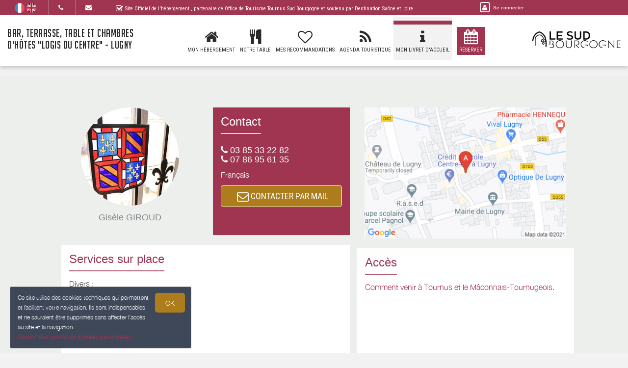

--- FILE ---
content_type: text/html; charset=utf-8
request_url: https://www.logisducentre-lugny.fr/concierge/
body_size: 11417
content:

      <!DOCTYPE html>
    <html lang="fr-FR" data-oe-company-name="Gisèle GIROUD " data-bnbdashboard="bnbdashboardwebsite">
        <head>
            <meta charset="utf-8"/>
            
            
            

            <meta name="viewport" content="initial-scale=1"/>
            <meta name="description"/>
            <meta name="keywords"/>
            <meta name="generator" content="WeeBnB"/>
    <title>Vos infos utiles - Bar, Terrasse, Table et Chambres d'hôtes &amp;quot;Logis du Centre&amp;quot; - Lugny</title>

            

      

        

        
            
            
        
            
            
        
            
        
        
            
            
        
            
        
        
            
            
        
        
            
            
        
        
            
        
        
            
        
        
            
            
        <meta itemprop="name" content="Vos infos utiles - Bar, Terrasse, Table et Chambres d'hôtes &amp;quot;Logis du Centre&amp;quot; - Lugny"/>
        <meta itemprop="description"/>
        <meta itemprop="image"/>

        <meta name="twitter:card" content="summary"/>
        <meta name="twitter:title" content="Vos infos utiles - Bar, Terrasse, Table et Chambres d'hôtes &amp;quot;Logis du Centre&amp;quot; - Lugny"/>
        <meta name="twitter:description"/>
        <meta name="twitter:domain" content="https://www.logisducentre-lugny.fr"/>
        <meta name="twitter:site"/>
        <meta name="twitter:creator"/>
        <meta name="twitter:image"/>

        <meta property="og:site_name" content="Bar, Terrasse, Table et Chambres d'hôtes &quot;Logis du Centre&quot; - Lugny"/>
        <meta property="og:type" content="article"/>
        <meta property="og:title" content="Vos infos utiles - Bar, Terrasse, Table et Chambres d'hôtes &amp;quot;Logis du Centre&amp;quot; - Lugny"/>
        <meta property="og:description"/>
        <meta property="og:url" content="https://www.logisducentre-lugny.fr/concierge/"/>
        <meta property="og:image"/>
        
        <link rel="canonical" content="https://www.logisducentre-lugny.fr/concierge/"/>
        

    
      
            
                
                    <link rel="alternate" hreflang="fr" href="http://www.logisducentre-lugny.fr/concierge/"/><link rel="shortcut icon" href="/bnb_website/static/src/img/weebnb-favicon-blue.ico" type="image/x-icon"/>
    
                
                    <link rel="alternate" hreflang="en" href="http://www.logisducentre-lugny.fr/en_GB/concierge/"/><link rel="shortcut icon" href="/bnb_website/static/src/img/weebnb-favicon-blue.ico" type="image/x-icon"/>
    
                
            

            
            <link href="/web/css/web.assets_common/ccf6cf3" rel="stylesheet"/>
            <link href="https://fonts.googleapis.com/css?family=Roboto+Condensed:300,400" rel="stylesheet">

      
            
            <link href="/web/css/website.assets_frontend/b30d1a2" rel="stylesheet"/>
            <link rel="stylesheet" href="https://unpkg.com/maplibre-gl@4.3.0/dist/maplibre-gl.css">
          
            <script type="text/javascript" src="https://unpkg.com/maplibre-gl@4.3.0/dist/maplibre-gl.js"></script>

        

            
        <noscript id="o_animate-no-js_fallback">
        <style type="text/css">

          .o_animate{
            /* If no js - force elements rendering */
            visibility:visible;

            /* If browser support css animations support - reset animation */
            -webkit-animation-name: none-dummy;
                    animation-name: none-dummy;
          }

        </style>
      </noscript>
    </head>
        <body class="website-conciergepage">
            <div id="wrapwrap" class="container-weesidenav">
                
    <div id="website_cookie_notice" class="cc-cookies">
          <p>
              <span>Ce site utilise des cookies techniques qui permettent et facilitent votre navigation. Ils sont indispensables et ne sauraient être supprimés sans affecter l’accès au site et la navigation. </span><br/><a href="/privacy">Gestion des cookies et données personnelles</a>
            <a class="btn bg-action js_btnAcceptCookies"><span>OK</span></a>
          </p>
    </div>

    <header class="top_menu_affix header_solid navbar_classic" id="graph_header">
                    <div class="navbar navbar-default navbar-static-top">
                        <div class="container">
                            
    <div class="extra-top-navbar">
      <div class="row">
        <div class="col-md-9 col-sm-10 col-xs-12 extra-top-navbar-menu extra-top-navbar-menu-notice-block">
          <ul class="list-inline list-unstyled pull-left">
            
  
  
    <li class="navbar-menu-item navbar-menu-item-flags">
      
        <a href="/concierge/" data-lang="fr_FR" class="js_change_lang">
          <img class="navbar-menu-item-flag" src="/bnb_website/static/src/img/flags/fr_FR.png"/>
        </a>
      
        <a href="/en_GB/concierge/" data-lang="en_GB" class="js_change_lang">
          <img class="navbar-menu-item-flag" src="/bnb_website/static/src/img/flags/en_GB.png"/>
        </a>
      
    </li>
  

            
  <li class="navbar-menu-item navbar-menu-item-phone hidden-xs hidden-sm left-border dropdown">
    <a href="#" class="dropdown-toggle" id="dropdownMenuPhone" data-toggle="dropdown">
      <i class="fa fa-phone"></i>
      </a>
    <ul class="dropdown-menu" aria-labelledby="dropdownMenuPhone">
      <li class="extra-top-navbar-phone dropdown-menu-item-phone">
          <i class="fa fa-phone"></i> <span>03 85 33 22 82</span>
      </li>
      
      <li class="extra-top-navbar-phone dropdown-menu-item-phone">
          <i class="fa fa-phone"></i> <span>07 86 95 61 35</span>
      </li>
      
    </ul>
  </li>

            
  <li class="navbar-menu-item hidden-xs hidden-sm left-border"><a href="#" data-toggle="modal" data-target="#contactRequestModal" data-contentrequest="false" data-hidedates="true"><i class="fa fa-envelope" aria-hidden="true"></i></a></li>

            
 <li class="navbar-menu-item hidden-xs hidden-sm hidden-md left-border hidden-xs" style="display:none!important">
  <ul class="list-inline list-unstyled pull-left">
    
    
    
    
    
    
  </ul>
</li>

            
  <li class="navbar-menu-item" style="padding-right:0px; padding-left: 25px; line-height: 33px;">
    <span class="extra-top-navbar-menu-official-notice-icon">
      <i class="fa fa-check-square-o" aria-hidden="true"></i>
    </span>
    <span class="extra-top-navbar-menu-official-notice-text">
      
      
        <span>Site Officiel de l'hébergement</span>
        
      
      <span>, partenaire de </span><span>Office de Tourisme Tournus Sud Bourgogne</span>
      
      
      
        <span> et soutenu par Destination Saône et Loire</span>
      
    </span>
  </li>

          </ul>
        </div>
        <div class="col-md-3 hidden-xs pull-left">
          <div class="extra-top-navbar-menu" groups="base.group_public">
						<a href="/web/login?redirect=/dashboard" style="color: white!important;">
							<span class="fa-stack">
								<i class="fa fa-square-o fa-stack-2x"></i>
								<i class="fa fa-user fa-stack-1x"></i>
							</span>
							<span class="hidden-xs" style="font-size: 10px;;">Se connecter</span>
						</a>
				  </div>
          
        </div>
        <div class="col-xs-12 extra-top-navbar-menu extra-top-navbar-menu-xs-notice-block">
          <p class="extra-top-navbar-menu-official-notice-text" style="padding: 5px;">
            
            
              <span>Site Officiel de l'hébergement</span>
              
            
            <span>, partenaire de </span><span>Office de Tourisme Tournus Sud Bourgogne</span>
            
            
            
              <span> et soutenu par Destination Saône et Loire</span>
            
          </p>
        </div>
      </div>
    </div>

	<div class="navbar-header">
                                <button type="button" class="navbar-toggle" data-toggle="collapse" data-target=".navbar-top-collapse">
                                    <span class="sr-only">Basculer la navigation</span>
                                    <span class="icon-bar"></span>
                                    <span class="icon-bar"></span>
                                    <span class="icon-bar"></span>
                                </button>
                                
          <div class="navbar-brand-block">
            <a class="navbar-brand" href="/"><span>Bar, Terrasse, Table et Chambres d'hôtes &quot;Logis du Centre&quot; - Lugny</span></a>
          </div>
        
        
        
        </div>
                            
		<div class="account-navbar-header custom-account-navbar-header hidden-md hidden-xs hidden-sm">


			<div id="custom-account" class="text-center hidden-xs css_editable_mode_hidden custom-account-navbar-header-inner">
					<div class="h5" groups="base.group_public" style="display:none">
						<a href="/web/login?redirect=/dashboard">
							<span class="fa-stack fa-lg">
								<i class="fa fa-square-o fa-stack-2x"></i>
								<i class="fa fa-user fa-stack-1x"></i>
							</span><br/>
							<span class="hidden-xs"><small>Se connecter</small></span>
						</a>
					</div>
          
					</div>
				
					<a href="http://www.tournus-tourisme.com/" target="_blank">
						<div id="custom-logo" class="css_editable_mode_hidden">
							<img border="0" src="/website/image/bnb.image/10_d3e75d5/image_thumb" alt="Office de Tourisme Tournus Sud Bourgogne"/>
            </div>
					</a>
				


			</div>

	<div class="collapse navbar-collapse navbar-top-collapse">
                                
    
    <ul class="nav navbar-nav navbar-right css_editable_mode_hidden" id="top_menu">
      <li class="custom_top_menu_li" id="top_li_website_bnb">
        <a class="custom_top_menu_a" href="/bnb/">
          <i class="fa fa-home custom_top_menu_icon custom_top_menu_icon_color" aria-hidden="true"></i><br/>
          <span class="custom_top_menu_text">Mon Hébergement</span>
        </a>
      </li>
      
      
      <li class="custom_top_menu_li" id="top_li_website_bnb">
        <a class="custom_top_menu_a" href="/bnb/">
          <i class="fa fa-cutlery custom_top_menu_icon custom_top_menu_icon_color" aria-hidden="true"></i><br/>
          <span class="custom_top_menu_text">Notre Table</span>
        </a>
      </li>
      
      
      
      
      
      
      
      <li class="custom_top_menu_li" id="top_li_website_tourism">
        <a class="custom_top_menu_a" href="/tourism">
          <i class="fa fa-heart-o custom_top_menu_icon custom_top_menu_icon_color" aria-hidden="true"></i><br/>
          <span class="custom_top_menu_text">Mes Recommandations</span>
        </a>
      </li>
      <li class="custom_top_menu_li" id="top_li_website_tourismevent">
        <a class="custom_top_menu_a" href="/tourismevent">
          <i class="fa fa-rss custom_top_menu_icon custom_top_menu_icon_color" aria-hidden="true"></i><br/>
          <span class="custom_top_menu_text">Agenda Touristique</span>
        </a>
      </li>
      
      
        <li class="custom_top_menu_li" id="top_li_website_concierge">
          <a class="custom_top_menu_a" href="https://bienvenue.guide/guest/311552" target="_blank">
            <i class="fa fa-info custom_top_menu_icon custom_top_menu_icon_color" aria-hidden="true"></i><br/>
            <span class="custom_top_menu_text">Mon Livret d'Accueil</span>
          </a>
        </li>
      
      <li class="custom_top_menu_li bg-action" id="top_li_calendar">
        <a class="custom_top_menu_a" href="/bnb/">
          <i class="fa fa-calendar custom_top_menu_icon" aria-hidden="true"></i><br/>
          <span class="custom_top_menu_text">Réserver</span>
        </a>
      </li>
      
      </ul>


    
	</div>
                        </div>
                    </div>
                </header>
                <main>
                    
			
			
			
	
		<div id="wrap" class="oe_structure oe_empty">

			<section style="background-color:#edefed">
				<div class="container">
					<div class="row mb32">

						<div class="col-md-12 mt32 mb32"></div>

						<div class="col-md-7">
							<div class="row">

								<div class="col-md-12">
									<div class="row">

										<div class="col-md-12 visible-xs-block mt48"></div>
										<div class="col-sm-6 col-md-6 text-center">
											
	
		
		<div class="bg-round-photo-200px" data-src="/website/image/bnb.image/1_d3e75d5/image_large" data-exthumbimage="/website/image/bnb.image/1_d3e75d5/image_thumb" style="background-image: url(/website/image/bnb.image/1_d3e75d5/image_thumb)">
		</div>
		<h4 class="text-muted mb0">
			<span>Gisèle GIROUD </span>
		</h4>
		
	

										</div>

										<div class="col-md-12 visible-xs-block mt48"></div>
										<div class="col-sm-6 col-md-6">
											
	
		
		
		<div class="panel bg-primary" style="min-height:260px">
			<div class="panel-body">
				<div class="row">
					<div class="col-md-12 readmoreConciergeBlock js_readmore">
						<div class="row">
							<div class="col-md-12">
								<h3 class="mt0 mb0 text-center o_animate o_not-animable title-underlined o_visible o_animating" style="-webkit-animation: none; visibility: visible; -webkit-animation-play-state: running;"><span>Contact</span></h3>
								<ul class="list-unstyled h4">
									<li>
										<i class="fa fa-phone"></i> <span placeholder="+33 (0)9 53 26 56 06">03 85 33 22 82</span>
									</li>
									
									<li>
										<i class="fa fa-phone"></i> <span placeholder="+33 (0)6 01 02 03 04">07 86 95 61 35</span>
									</li>
									
									</ul>
							</div>
							<div class="col-md-12">
								<div class="row">
									<div class="col-md-12 col-xs-12">
										<div class="row">
											
											
	
		<div class="col-md-12">
			<ul class="list-inline">
				
					<li> Français</li>
				
			</ul>
		</div>
	

										</div>
									</div>
								</div>
							</div>
							<div class="col-md-12">
								<a href="#" data-toggle="modal" data-target="#contactRequestModal" data-contentrequest="false" data-hidedates="true" class="btn btn-lg footer_contact_btn bg-action" role="button" data-backdrop="static" data-keyboard="false" style="width:100%"><i class="fa fa-envelope-o fa-lg" aria-hidden="true"></i> CONTACTER PAR MAIL</a><br/>
							</div>
							</div>
					</div>
				</div>
			</div>
		</div>
	

										</div>

									</div>
								</div>

								<div class="col-md-12 visible-xs-block visible-sm-block mt48"></div>
								<div class="col-md-12">
									
	
		
		
		
		<div class="panel" style="min-height:260px">
			<div class="panel-body">
				<div class="row">
					<div class="col-md-12 readmoreConciergeBlock js_readmore">
						<div class="row">
							<div class="col-md-12 text-primary">
								<h3 class="mt0 mb0 text-center o_animate o_not-animable title-underlined o_visible o_animating" style="-webkit-animation: none; visibility: visible; -webkit-animation-play-state: running;"><span>Services sur place</span></h3>
							</div>
							<div class="col-md-12">
								<div placeholder="une information complémentaire"><p>Divers :</p></div>
							</div>
							</div>
					</div>
				</div>
			</div>
		</div>
	

								</div>

							</div>
						</div>


						<div class="col-md-5">
							<div class="row">

								<div class="col-md-12 visible-xs-block visible-sm-block mt48"></div>
								<div class="col-md-12" style="min-height:260px; padding-bottom:20px">
									
	
		<div style="display:table; width:100%; height:100%; min-height: 260px;">
			<div style="vertical-align: middle; display: table-cell; width:100%">
				<a href="https://maps.google.com/maps?q=loc%3A46.47232%2C4.80927&amp;z=10" target="_blank">
					<img border="0" style="height:auto; max-height:100%; width:100%; object-fit: contain;" src="/website/image/res.company/1_c065ec9/bnbs_staticmap_img_concierge"/>
				</a>
			</div>
		</div>
	

								</div>

								<div class="col-md-12">
									<div class="row">
										
	
		
		
		
		<div class="panel bg-white" style="min-height:260px">
			<div class="panel-body">
				<div class="row">
					<div class="col-md-12 readmoreConciergeBlock js_readmore">
						<div class="row">
							<div class="col-md-12 text-primary">
								<h3 class="mt0 mb0 text-center o_animate o_not-animable title-underlined o_visible o_animating" style="-webkit-animation: none; visibility: visible; -webkit-animation-play-state: running;"><span>Accès</span></h3>
							</div>
							<div class="col-md-12">
								<div><p><span><a href="http://www.tournus-tourisme.com/Comment-venir.html" target="_blank">Comment venir à Tournus et le Mâconnais-Tournugeois.</a></span></p></div>
								</div>
						</div>
					</div>
				</div>
			</div>
		</div>
	

									</div>
								</div>

							</div>
						</div>

						<div class="col-xs-12 visible-xs-block visible-sm-block mt48"></div>


						<div class="col-md-12">
							<div class="row">

								<div class="col-xs-12 visible-xs-block visible-sm-block mt48"></div>
								<div class="col-xs-12 col-sm-6 col-md-3 css_editable_mode_hidden">
									
	
		
		
		
		<div class="panel bg-primary" style="min-height:260px">
			<div class="panel-body">
				<div class="row">
					<div class="col-md-12 readmoreConciergeBlock js_readmore">
						<div class="row">
							<div class="col-md-12">
								<h3 class="mt0 mb0 text-center o_animate o_not-animable title-underlined o_visible o_animating" style="-webkit-animation: none; visibility: visible; -webkit-animation-play-state: running;"><span>Point d'information touristique</span></h3>
							</div>
							<div class="col-md-12">
								<div placeholder="une information complémentaire"><p>Passez à l'Office de Tourisme Tournus Sud Bourgogne</p>
					<p><a href="http://www.tournus-tourisme.com/?page=contact&amp;lang=fr" target="_blank">Bureau et Horaires d'ouverture</a></p></div>
							</div>
						</div>
					</div>
				</div>
			</div>
		</div>
	

								</div>

								<div class="col-xs-12 visible-xs-block visible-sm-block mt48"></div>
								<div class="col-xs-12 col-sm-6 col-md-3 css_editable_mode_hidden" style="display:none">
									
	
		
		<div class="panel" style="min-height:260px">
			<div class="panel-body">
				<div class="row">
					<div class="col-md-12 readmoreConciergeBlock js_readmore">
						<div class="row">
							<div class="col-md-12 text-primary">
								<h3 class="mt0 mb0 text-center o_animate o_not-animable title-underlined o_visible o_animating" style="-webkit-animation: none; visibility: visible; -webkit-animation-play-state: running;"><span>Application mobile</span></h3>
							</div>
							<div class="col-md-12">
								<div placeholder="une information complémentaire"><p>Téléchargez l'application mobile sur le <a href="http://www.tournus-tourisme.com/" target="_blank">site de l'Office de Tourisme</a>.</p></div>
							</div>
						</div>
					</div>
				</div>
			</div>
		</div>
	

								</div>

								<div class="col-xs-12 visible-xs-block visible-sm-block mt48"></div>
								
	
		
			
				<div class="col-xs-12 col-sm-6 col-md-3">
					
					
					<div class="panel bg-white item" style="min-height:260px">
						<div class="panel-body">
							<div class="row">
								<div class="col-md-12 readmoreConciergeBlock js_readmore">
									<div class="row">
										<div class="col-md-12 text-primary">
											<h3 class="mt0 mb0 text-center o_animate o_not-animable title-underlined o_visible o_animating" style="-webkit-animation: none; visibility: visible; -webkit-animation-play-state: running;"><span>Transports</span></h3>
										</div>
										<div class="col-md-12">
											<div><p>Pour se déplacer : </p>
			<p><a href="http://www.tournus-tourisme.com/IMG/pdf/carte-touristique_payssudbourgogne.pdf" target="_blank">Carte Touristique Sud Bourgogne</a></p>
			<p><a href="https://fr.calameo.com/read/000438794bf680fc9a854?page=1" target="_blank">Sentiers de randonnées</a></p>
			<p><a href="http://www.tournus-tourisme.com/cyclotourisme-en-maconnais-tournugeois.html" target="_blank">A vélo</a></p>
			<p><a href="http://www.tournus-tourisme.com/Se-deplacer.html" target="_blank">En bus, train, bateau</a></p></div>
										</div>
									</div>
								</div>
							</div>
						</div>
					</div>
				</div>
				
			
		
			
		
			
		
			
		
			
		
			
		
			
		
			
		
			
				<div class="col-xs-12 col-sm-6 col-md-3">
					
					
					<div class="panel bg-white item" style="min-height:260px">
						<div class="panel-body">
							<div class="row">
								<div class="col-md-12 readmoreConciergeBlock js_readmore">
									<div class="row">
										<div class="col-md-12 text-primary">
											<h3 class="mt0 mb0 text-center o_animate o_not-animable title-underlined o_visible o_animating" style="-webkit-animation: none; visibility: visible; -webkit-animation-play-state: running;"><span>Urgence</span></h3>
										</div>
										<div class="col-md-12">
											<div><p><strong>Pompiers:</strong> 18</p>
											<p><strong>SAMU:</strong> 15</p>
											<p><strong>Police:</strong> 17</p>
											<p><strong>Cabinet Médical</strong> ...</p>
									</div>
										</div>
									</div>
								</div>
							</div>
						</div>
					</div>
				</div>
				
			
		
			
		
	



							</div>
						</div>

						<div class="col-md-12 mb32 mt32" id="info-covid"></div>
						
	
		
		
	



					</div>
				</div>
			</section>


			<div class="container mt32"></div>

		</div>
	

		
                </main>
                <footer>
                    <div class="oe_structure" id="footer">
            <section>
				        
	

		<div class="container-fluid hidden-print">
			<div class="row">

				

				
	
		<div class="modal fade" id="contactRequestModal" tabindex="-1" role="dialog" aria-labelledby="contactRequestModalLabel" aria-hidden="true">
			<div class="modal-dialog modal-lg">
				<div class="modal-content bookform-content">
					<div class="modal-header bg-gray">
						<button type="button" class="close" data-dismiss="modal" aria-label="Close"><span aria-hidden="true">x</span></button>
						<h2 class="modal-title" id="contactRequestModalLabel">Contacter par mail</h2>
					</div>
					<div class="modal-body text-left">
						<div class="container-fluid">
							<div class="col-md-12">
								
			
				
			
			<form action="/booking" method="post" enctype="multipart/form-data" class="js_modalQuotationRequest js_contactFormRecaptcha js_parsleyForm">
				
	
		<div class="row">
			<div class="col-md-6 col-md-push-6 bg-gray-lighter">
				<div class="row">
					<div class="col-md-12">
						<h4>
							Gisèle GIROUD <br/>
							
								<span><i class="fa fa-phone"></i> 03 85 33 22 82</span><br/>
							
							
							
								<span><i class="fa fa-phone"></i> 07 86 95 61 35</span><br/>
							
							
							</h4>
						
					</div>
				</div>
			</div>
			<div class="col-md-6 col-md-pull-6">
				<div class="row">
					
					
						
						
					
					
	
		<div class="col-md-12">

				<div class="modaldatespart">
					<h4 class="hide">
						<span>Arrivée le: </span><span></span><br/>
						<span>Départ le: </span><span></span>
					</h4>
					<input type="hidden" class="form-control" name="checkin_date" required="True"/>
					<input type="hidden" class="form-control" name="checkout_date" required="True"/>
				</div>

			</div>
    

					
	
		<div class="col-md-12 mt8">
			<div class="row">
				<div class="col-md-6 mt8">
					<div class="row">
						<div class="form-group">
							<label class="col-md-12 control-label" for="adults_number">Adultes <i class="fa fa-question-circle" data-toggle="tooltip" data-placement="bottom" title="Le nombre d'adultes permet de calculer la taxe de séjour."></i></label>
							<div class="col-md-12">
								<select class="form-control" name="adults_number" required="True">
									<option>1</option>
									<option>2</option>
									<option>3</option>
									<option>4</option>
									<option>5</option>
									<option>6</option>
									<option>7</option>
									<option>8</option>
									<option>9</option>
									<option>10</option>
									<option>11</option>
									<option>12</option>
									<option>13</option>
									<option>14</option>
									<option>15</option>
									<option>16</option>
									<option>17</option>
									<option>18</option>
									<option>19</option>
									<option>20</option>
								</select>
							</div>
						</div>
					</div>
				</div>
				<div class="col-md-6 mt8">
					<div class="row">
						<div class="form-group">
							<label class="col-md-12 control-label" for="children_number">Enfants <i class="fa fa-question-circle" data-toggle="tooltip" data-placement="bottom" title="Le nombre d'enfants de moins de 18 ans permet de calculer la taxe de séjour."></i></label>
							<div class="col-md-12">
								<select class="form-control" name="children_number" required="True">
									<option>0</option>
									<option>1</option>
									<option>2</option>
									<option>3</option>
									<option>4</option>
									<option>5</option>
									<option>6</option>
									<option>7</option>
									<option>8</option>
									<option>9</option>
									<option>10</option>
									<option>11</option>
									<option>12</option>
									<option>13</option>
									<option>14</option>
									<option>15</option>
									<option>16</option>
									<option>17</option>
									<option>18</option>
									<option>19</option>
									<option>20</option>
								</select>
							</div>
						</div>
					</div>
				</div>
				<div class="col-md-12 mt8 mb8">
					
					
						
						
							
						
							
						
					
					<div class="checkbox hide">
						<label>
							<input type="checkbox" name="pet_included"/> Accompagné d'un animal
						</label>
					</div>
					<span>Animaux : Non admis</span>
				</div>
			</div>
		</div>
    

				</div>
			</div>
			
			
				
			
			
				
			
				
			
			
				
	
		<div class="col-md-12 mt16">
			<div class="row">
				<div class="col-md-12 hide">
					<label for="name">nom</label>
					<input type="text" name="name"/>
					<label for="contact_message">message</label>
					<input type="text" name="contact_message"/>
				</div>
				<div class="col-md-4">
					<div class="row">
						<div class="form-group ">
							<label class="col-md-12 control-label" for="contact_name">Nom Prénom</label>
							<div class="col-md-12">
								<input type="text" class="form-control" name="contact_name" required="True"/>
							</div>
						</div>
					</div>
				</div>
				<div class="col-md-4">
					<div class="row">
						<div name="email_from_container" class="form-group ">
							<label class="col-md-12 control-label" for="email_from">Email</label>
							<div class="col-md-12">
								<input type="email" data-parsley-trigger="change" class="form-control" name="email_from" required="True"/>
							</div>
						</div>
					</div>
				</div>
				<div class="col-md-4">
					<div class="row">
						<div class="form-group ">
							<label class="col-md-12 control-label" for="phone">Téléphone</label>
							<div class="col-md-12">
								<input type="text" class="form-control" name="phone" required="True"/>
							</div>
						</div>
					</div>
				</div>
				<div class="col-md-5">
					<div class="row">
						<div class="form-group">
							<label class="col-md-12 control-label" for="street">Adresse</label>
							<div class="col-md-12">
								<input type="text" class="form-control" name="street" required="True"/>
							</div>
						</div>
					</div>
				</div>
				<div class="col-md-3">
					<div class="row">
						<div class="form-group">
							<label class="col-md-12 control-label" for="zip">Code Postal</label>
							<div class="col-md-12">
								<input type="text" class="form-control" name="zip" required="True"/>
							</div>
						</div>
					</div>
				</div>
				<div class="col-md-4">
					<div class="row">
						<div class="form-group">
							<label class="col-md-12 control-label" for="city">Ville</label>
							<div class="col-md-12">
								<input type="text" class="form-control" name="city" required="True"/>
							</div>
						</div>
					</div>
				</div>
				<div class="col-md-12">
					
						<h4 class="mb0">Message à l'hébergeur</h4>
					
					
					<h6 class="mt0">Augmentez la probabilité que votre demande soit acceptée. Fournissez certains renseignements supplémentaires concernant votre voyage : Parlez un peu de vous ; Dites-nous ce qui vous amène dans notre région ; Avec qui vous voyagez.</h6>
				</div>
				<div class="col-md-12 h6 mt8 mb8">
					
						<span><strong>Langues parlées par l'hébergeur: </strong></span>
					
					
					<span>Français</span><span>&nbsp;</span>
					
						
					
				</div>
				<div class="col-md-12">
					<div class="form-group">
						<textarea name="visitor_message" class="form-control" style="min-height: 60px" placeholder="Message"></textarea>
					</div>
				</div>
			</div>
		</div>
    

				<input type="hidden" name="name" value="Demande de réservation"/>
				<input type="hidden" name="description" value="Depuis formulaire"/>
				<input type="hidden" name="medium_id" value="6"/>
				
				
					<input type="hidden" name="contactonly" value="True"/>
					<input type="hidden" name="bins_booking"/> 
				<div class="col-md-12 text-center mb16">
					<div class="form-group form-field">
              <label class="col-md-3 col-sm-4 control-label" for="g-recaptcha-response"></label>
              <div class="col-md-7 col-sm-8">
                  <span class="js_website_form_recaptcha"></span>
              </div>
          </div>
				</div>
				<div class="col-md-12 text-center mb32">
					<div class="form-group text-center">
						<div class="col-md-12">
							<button type="link" class="btn btn-default btn-lg" data-dismiss="modal" aria-label="Close">Fermer</button>
							<span class="btn btn-primary btn-lg bg-action js_contactFormRecaptcha_submit" data-loading-text="Loading..." autocomplete="off">ENVOYER</span>
						</div>
					</div>
				</div>
			
			
		</div>
    

			</form>
    </div>
						</div>
					</div>
				</div>
			</div>
		</div>
	

				

				<div class="col-md-4 footer-bg-primary text-center footer-company">
				  <div style="display:table; width:100%; height:100%; min-height: 400px;">
					<div style="vertical-align: middle; display: table-cell; width:100%">

						<div class="col-md-12">
							
							<div class="footer-bnb-logo footerbnblogo-unpublished">
								
								
							</div>
						</div>
						<div class="col-md-12">
							<div class="raw">
								<div class="col-md-12 footer_brand_name css_editable_mode_hidden">
								  
								<span>Bar, Terrasse, Table et Chambres d'hôtes &quot;Logis du Centre&quot; - Lugny</span>
							  </div>
							  <div class="col-md-12 css_editable_mode_hidden">
								<ul class="list-inline list-logo">
								  
								  
								</ul>
							  </div>
							  <div class="col-md-12 footer_address css_editable_mode_hidden">
								<ul class="list-unstyled">
									
									
								  </ul>
							  </div>
							  <div class="col-md-12 footer_contact_details">
								<ul class="list-unstyled">
											<li>
												<h4 class="mt0 mb0"><span>Gisèle GIROUD </span></h4>
											</li>
											<li class="footer_contact_phone">
												<i class="fa fa-phone"></i> <span placeholder="+33 (0)9 53 26 56 06">03 85 33 22 82</span>
											</li>
											
											<li class="footer_contact_phone">
												<i class="fa fa-phone"></i> <span placeholder="+33 (0)6 01 02 03 04">07 86 95 61 35</span>
											</li>
											
													
													
														
															<li class="footer_contact_website_url">
														<i class="fa fa-desktop"></i>  <a href="https://www.logisducentre-lugny.fr" target="_blank"><span>https://www.logisducentre-lugny.fr</span></a>
													</li>
														
														
													
										</ul>
							  </div>
							  <div class="col-md-12 mt16 mb16">
												
													 <a href="/bnb/" class="btn btn-lg footer_contact_btn bg-action mt8 mb8">DISPONIBILITÉS/RÉSERVATION</a>
												
												<a href="#" data-toggle="modal" data-target="#contactRequestModal" data-contentrequest="false" data-hidedates="true" class="btn btn-lg footer_contact_btn bg-action mt8 mb8" role="button" data-backdrop="static" data-keyboard="false"><i class="fa fa-envelope-o fa-lg" aria-hidden="true"></i> CONTACTER PAR MAIL</a><br/>
											</div>
											
							  <div class="col-md-12 mt16 mb16 footer_contact_social css_editable_mode_hidden">
								<ul class="list-inline list-unstyled css_editable_mode_hidden">
													<li>
									
								  </li>
													<li>
									
								  </li>
													<li>
									
								  </li>
													<li>
									
											</li>
													<li>
									
											</li>
													<li>
									
											</li>
								</ul>
							  </div>
							</div>
					  </div>

					</div>
				  </div>
				</div>

				<div class="col-md-4 footer-menu text-center">
				  <div style="display:table; width:100%; height:100%; min-height: 400px;">
					<div style="vertical-align: middle; display: table-cell; width:100%">
					  <div class="col-md-12 css_editable_mode_hidden">
										<div class="row">
							<a href="/bnb/">
							  <div class="col-xs-4 item">
								<div class="iconbox">
								  <span class="fa fa-home fa-3x mt8"></span>
								  <h4 class="text-uppercase text-center title">Mon Hébergement</h4>
								</div>
							  </div>
							</a>
											
											
											<a href="/bnb/">
							  <div class="col-xs-4 item">
								<div class="iconbox">
								  <span class="fa fa-cutlery fa-3x mt8"></span>
								  <h4 class="text-uppercase text-center title">Notre Table</h4>
								</div>
							  </div>
							</a>
											
											
											
											
											
											
											
							<a href="/tourism">
							  <div class="col-xs-4 item">
								<div class="iconbox">
								  <span class="fa fa-heart-o fa-3x mt8"></span>
								  <h4 class="text-uppercase text-center title">Mes Recommandations</h4>
								</div>
							  </div>
							</a>
							<a href="/tourismevent">
							  <div class="col-xs-4 item">
								<div class="iconbox">
								  <span class="fa fa-rss fa-3x mt8"></span>
								  <h4 class="text-uppercase text-center title">Agenda Touristique</h4>
								</div>
							  </div>
							</a>
											
											
								<a href="https://bienvenue.guide/guest/311552" target="_blank">
								  <div class="col-xs-4 item">
									<div class="iconbox">
									  <span class="fa fa-info fa-3x mt8"></span>
									  <h4 class="text-uppercase text-center title">Mon Livret d'Accueil</h4>
									</div>
								  </div>
								</a>
											
							<a href="/bnb/">
							  <div class="col-xs-4 item">
								<div class="iconbox bg-primary">
								  <span class="fa fa-calendar fa-3x mt8"></span>
								  <h4 class="text-uppercase text-center title">Réserver</h4>
								</div>
							  </div>
							</a>
							
							<a href="/report/bnb/brochure" target="_blank">
							  <div class="col-xs-4 item">
								<div class="iconbox">
								  <span class="fa fa-file-pdf-o fa-3x mt8"></span>
								  <h4 class="text-uppercase text-center title">Brochure</h4>
								</div>
							  </div>
							</a>
										</div>
					  </div>
							<div class="col-md-12 text-uppercase" style="margin-top:16px; margin-bottom:10px; font-size:10px;">
								<span class="line-behind-title">Sites et applications de la destination:</span>
							</div>
							
							
								
								<div class="col-md-12">
									<div class="row">
										
										
											
												<a href="http://www.tournus-tourisme.com/" target="_blank">
													<div class="col-xs-4 item">
														<img src="/website/image/bnb.image/11_d3e75d5/image_thumb"/>
													</div>
												</a>
											
												<a href="https://www.destination-saone-et-loire.fr/" target="_blank">
													<div class="col-xs-4 item">
														<img src="/website/image/bnb.image/12_d3e75d5/image_thumb"/>
													</div>
												</a>
											
											
										
										
									</div>
								</div>
							
    				</div>
				  </div>
				</div>

				<div class="col-md-4 footer-map text-center css_editable_mode_hidden">
				  
					<div class="footerpage-bnbmap js_bnbmaplibre">
						<div class="bnbmapmarker" data-lat="46.47232" data-lon="4.80927" data-title="Chambres d'Hôtes &quot;Logis du Centre&quot; à Lugny" data-address="3, place des Halles 71260 LUGNY"></div>
						<div id="bnbmaplibrefooter" class="footerpage-bnbmap-content bnbmap-container" data-mapcontainer="bnbmaplibrefooter" data-mapzoom="4" data-lat="46.47232" data-lon="4.80927"></div>
					</div>
					<div class="footerpage-bnbaddress">
						<div class="footerpage-bnbaddress-content">
							<a class="h4 text-primary" href="https://maps.google.com/maps?q=loc%3A46.47232%2C4.80927&amp;z=10" target="_blank">Comment m'y rendre ? ></a>
						</div>
					</div>
				</div>

				



			</div>
		</div>
	

            </section>
        </div>
    <div class="container-fluid bg-gray css_editable_mode_hidden">
						<div class="text-center text-muted mt16 mb8 h6">
							<ul class="list-inline" id="footer-legal-nav">
								<li><a href="/legal">Mentions légales</a></li>
								<li><a href="/privacy">Données Personnelles</a></li>
								<li><a href="/terms">Conditions Générales de Vente</a></li>
							</ul>
						</div>
            <div class="text-center text-muted mt16 mb8 h6">
                <span>Propulsé par </span><a class="label label-primary" href="https://www.weebnb.com" target="_blank">weebnb</a>,
                <span>services destinés </span><a href="https://www.weebnb.com/services" class="text-muted" target="_blank">aux hébergeurs et prestataires touristiques</a>
								
									, <span>en partenariat avec </span><a href="http://www.tournus-tourisme.com/" target="_blank"><span>Office de Tourisme Tournus Sud Bourgogne</span></a>
								
								
								
								
									<span> et </span><a href="https://www.destination-saone-et-loire.fr/" target="_blank">soutenu par Destination Saône et Loire</a>
								
								.
            </div>
            </div>
    </footer>
            </div>

            
           
         
     	
          
        
    	
           
         
     	
           
         
     	
           
         
     	
            <script type="text/javascript" src="/web/js/web.assets_common/ccf6cf3"></script>
            <link href="https://fonts.googleapis.com/css?family=Roboto+Condensed:300,400" rel="stylesheet">

      
            
            <script type="text/javascript" src="/web/js/website.assets_frontend/b30d1a2"></script>
            <link rel="stylesheet" href="https://unpkg.com/maplibre-gl@4.3.0/dist/maplibre-gl.css">
          
            <script type="text/javascript" src="https://unpkg.com/maplibre-gl@4.3.0/dist/maplibre-gl.js"></script>

        
            
        <script></script>
    
        
					<script type="text/javascript">
						var _paq = _paq || [];
						_paq.push(['trackPageView']);
						_paq.push(['enableLinkTracking']);
            _paq.push(['enableHeartBeatTimer']);
						(function() {
  						var u="https://piwik.weebnb.com/";
  						_paq.push(['setTrackerUrl', u+'piwik.php']);
  						_paq.push(['setSiteId', 2655]);
              _paq.push(['addTracker', u+'piwik.php', 2672]);
  						var d=document, g=d.createElement('script'), s=d.getElementsByTagName('script')[0];
  						g.type='text/javascript'; g.async=true; g.defer=true; g.src=u+'piwik.js'; s.parentNode.insertBefore(g,s);
						})();
					</script>
					<noscript><p><img src="https://piwik.weebnb.com/piwik.php?idsite=2655" style="border:0;" alt=""/></p></noscript>
        
      
      

        <nav class="weesidenav navbar navbar-default weesidenav-fixed css_editable_mode_hidden" role="navigation">
          <div class="navbar-header">
            <button type="button" class="navbar-toggle button-smdevice" data-toggle="collapse" data-target=".navbar-ex1-collapse" style="display:none">
              <span class="sr-only">Toggle navigation</span>
              <span class="icon-bar"></span>
              <span class="icon-bar"></span>
              <span class="icon-bar"></span>
            </button>
            <button type="button" class="navbar-toggle button-xsdevice bg-white" data-toggle="collapse" data-target=".navbar-ex1-collapse" style="display:none">
              <span class="weesidenav-navbar-header-extra-icon text-primary">
                <i class="fa fa-lg fa-bars" aria-hidden="true"></i>
              </span>
            </button>
            <button type="button" class="navbar-toggle button-extra-icon bg-gray" data-toggle="collapse" data-target=".navbar-ex1-collapse" style="display:none">
              <ul class="weesidenav-navbar-header-extra-ul">
                <li class="bg-white">
                  <span class="weesidenav-navbar-header-extra-icon text-primary">
                    <i class="fa fa-bars" aria-hidden="true"></i>
                  </span>
                </li>
                <li>
                  <span class="weesidenav-navbar-header-extra-icon">
                    MENU
                  </span>
                </li>
                <li>
                  <span class="weesidenav-navbar-header-extra-icon">
                    <i class="fa fa-home"></i>
                  </span>
                </li>
                <li>
                  <span class="weesidenav-navbar-header-extra-icon">
                    <i class="fa fa-play-circle"></i>
                  </span>
                </li>
                <li>
                  <span class="weesidenav-navbar-header-extra-icon">
                    <i class="fa fa-file-pdf-o"></i>
                  </span>
                </li>
                <li>
                  <span class="weesidenav-navbar-header-extra-icon">
                    <i class="fa fa-calendar"></i>
                  </span>
                </li>
                <li>
                  <span class="weesidenav-navbar-header-extra-icon">
                    <i class="fa fa-heart"></i>
                  </span>
                </li>
              </ul>
            </button>
            </div>
          <div class="collapse navbar-collapse navbar-ex1-collapse weesidenav-small">
            
      
        <div class="weesidenav-menu-flags">
              <div class="list-inline list-unstyled">
                
  
  
    <li class="navbar-menu-item navbar-menu-item-flags">
      
        <a href="/concierge/" data-lang="fr_FR" class="js_change_lang">
          <img class="navbar-menu-item-flag" src="/bnb_website/static/src/img/flags/fr_FR.png"/>
        </a>
      
        <a href="/en_GB/concierge/" data-lang="en_GB" class="js_change_lang">
          <img class="navbar-menu-item-flag" src="/bnb_website/static/src/img/flags/en_GB.png"/>
        </a>
      
    </li>
  

              </div>
          </div>
      
    
            <div class="weesidenav-navbar-content">
              <ul class="nav navbar-nav mt0" style="margin-bottom: 60px;">
                
                  
                    
      
        <li id="li_website_homepage">
          <a href="/" class="li_website_homepage">
            <i class="fa fa-reply-all weesidenav-menu-icon"></i>
            <span class="weesidenav-menu-text weesidenav-menu-homepage">Accueil</span>
          </a>
        </li>
        <li id="li_website_bnb">
          <a href="/bnb/" class="li_website_bnb">
            <i class="fa fa-home weesidenav-menu-icon"></i>
            <span class="weesidenav-menu-text weesidenav-menu-bnb">Mon Hébergement</span>
          </a>
        </li>
        
        
        <li id="li_website_bnb">
          <a href="/bnb/" class="li_website_bnb">
            <i class="fa fa-cutlery weesidenav-menu-icon"></i>
            <span class="weesidenav-menu-text weesidenav-menu-bnb">Notre Table</span>
          </a>
        </li>
        
        
        
        
        
        
        
        <li id="li_website_tourism">
          <a href="/tourism" class="li_website_tourism">
            <i class="fa fa-heart-o weesidenav-menu-icon"></i>
            <span class="weesidenav-menu-text weesidenav-menu-tourism">Mes Recommandations</span>
          </a>
        </li>
        <li id="li_website_tourismevent">
          <a href="/tourismevent" class="li_website_tourismevent">
            <i class="fa fa-rss weesidenav-menu-icon"></i>
            <span class="weesidenav-menu-text weesidenav-menu-tourismevent">Agenda Touristique</span>
          </a>
        </li>
        
        
          <li id="li_website_concierge">
            <a href="https://bienvenue.guide/guest/311552" target="_blank" class="li_website_concierge">
              <i class="fa fa-info weesidenav-menu-icon"></i>
              <span class="weesidenav-menu-text weesidenav-menu-concierge">Mon Livret d'Accueil</span>
            </a>
          </li>
        
        
					<li id="li_website_doc">
						<a class="li_website_doc" href="/report/bnb/brochure" target="_blank">
							<i class="fa fa-file-pdf-o weesidenav-menu-icon"></i>
							<span class="weesidenav-menu-text weesidenav-menu-doc">Brochure</span>
						</a>
					</li>
				
        <li id="li_calendar">
          <a href="/bnb/" class="li_calendar">
            <i class="fa fa-calendar weesidenav-menu-icon bg-action"></i>
            <span class="weesidenav-menu-text weesidenav-menu-calendar">Réserver</span>
          </a>
        </li>
        
      
    
                  
                  
                  
			
				<li class="seperator"></li>
				<li id="li_website_play">
					</li>
			
				
    
    		
      
    
    		
                <li class="seperator mt8 mb0" style="border-bottom: #9b9696; border-bottom-style: solid; border-bottom-width: 1px; text-align:center">
                  <p style="font-size:10px; line-height: 15px; font-weight:700;">Accès privé:</p>
                </li>
                
      

        <li id="li_login_connect" groups="base.group_public">
          <a href="/web/login?redirect=/dashboard" class="li_calendar">
            <i class="fa fa-user weesidenav-menu-icon"></i>
            <span class="weesidenav-menu-text weesidenav-menu-login">Se connecter</span>
          </a>
        </li>
        

      
    

                <li id="li_dashboard" class="seperator mt0 mb0"></li>


              </ul>
            </div>
          </div>
        </nav>

      
    
        
      
        <div class="weesidenavbigmenu" style="display:none">
          <div class="weesidenavbigmenu-close-btn" onclick="onClickCloseWeeSideNavBigMenu()">
            <svg width="48" height="48" viewBox="0 0 24 24">
              <path d="M19 6.41L17.59 5 12 10.59 6.41 5 5 6.41 10.59 12 5 17.59 6.41 19 12 13.41 17.59 19 19 17.59 13.41 12z"></path>
            </svg>
          </div>
          <ul class="nav navbar-nav mt0" style="margin-bottom: 60px;">
              
                
                  
      
        <li id="li_website_homepage">
          <a href="/" class="li_website_homepage">
            <i class="fa fa-reply-all weesidenav-menu-icon"></i>
            <span class="weesidenav-menu-text weesidenav-menu-homepage">Accueil</span>
          </a>
        </li>
        <li id="li_website_bnb">
          <a href="/bnb/" class="li_website_bnb">
            <i class="fa fa-home weesidenav-menu-icon"></i>
            <span class="weesidenav-menu-text weesidenav-menu-bnb">Mon Hébergement</span>
          </a>
        </li>
        
        
        <li id="li_website_bnb">
          <a href="/bnb/" class="li_website_bnb">
            <i class="fa fa-cutlery weesidenav-menu-icon"></i>
            <span class="weesidenav-menu-text weesidenav-menu-bnb">Notre Table</span>
          </a>
        </li>
        
        
        
        
        
        
        
        <li id="li_website_tourism">
          <a href="/tourism" class="li_website_tourism">
            <i class="fa fa-heart-o weesidenav-menu-icon"></i>
            <span class="weesidenav-menu-text weesidenav-menu-tourism">Mes Recommandations</span>
          </a>
        </li>
        <li id="li_website_tourismevent">
          <a href="/tourismevent" class="li_website_tourismevent">
            <i class="fa fa-rss weesidenav-menu-icon"></i>
            <span class="weesidenav-menu-text weesidenav-menu-tourismevent">Agenda Touristique</span>
          </a>
        </li>
        
        
          <li id="li_website_concierge">
            <a href="https://bienvenue.guide/guest/311552" target="_blank" class="li_website_concierge">
              <i class="fa fa-info weesidenav-menu-icon"></i>
              <span class="weesidenav-menu-text weesidenav-menu-concierge">Mon Livret d'Accueil</span>
            </a>
          </li>
        
        
					<li id="li_website_doc">
						<a class="li_website_doc" href="/report/bnb/brochure" target="_blank">
							<i class="fa fa-file-pdf-o weesidenav-menu-icon"></i>
							<span class="weesidenav-menu-text weesidenav-menu-doc">Brochure</span>
						</a>
					</li>
				
        <li id="li_calendar">
          <a href="/bnb/" class="li_calendar">
            <i class="fa fa-calendar weesidenav-menu-icon bg-action"></i>
            <span class="weesidenav-menu-text weesidenav-menu-calendar">Réserver</span>
          </a>
        </li>
        
      
    
                
                
                <li id="li_weesidenav_insert"></li>
              
              <li class="seperator mt8 mb0" style="border-bottom: #9b9696; border-bottom-style: solid; border-bottom-width: 1px; text-align:center">
                <p style="font-size:10px; line-height: 15px; font-weight:700;">Accès privé:</p>
              </li>
              
      

        <li id="li_login_connect" groups="base.group_public">
          <a href="/web/login?redirect=/dashboard" class="li_calendar">
            <i class="fa fa-user weesidenav-menu-icon"></i>
            <span class="weesidenav-menu-text weesidenav-menu-login">Se connecter</span>
          </a>
        </li>
        

      
    

              <li id="li_dashboard" class="seperator mt0 mb0"></li>

          </ul>
        </div>
      
    
      </body>
    </html>

	

--- FILE ---
content_type: text/html; charset=utf-8
request_url: https://www.google.com/recaptcha/api2/anchor?ar=1&k=6LcitJwUAAAAAC--mXYdu-tPbG2sdJcaXw-8jlu6&co=aHR0cHM6Ly93d3cubG9naXNkdWNlbnRyZS1sdWdueS5mcjo0NDM.&hl=en&v=PoyoqOPhxBO7pBk68S4YbpHZ&size=invisible&anchor-ms=20000&execute-ms=30000&cb=xh31u6ou94dn
body_size: 48583
content:
<!DOCTYPE HTML><html dir="ltr" lang="en"><head><meta http-equiv="Content-Type" content="text/html; charset=UTF-8">
<meta http-equiv="X-UA-Compatible" content="IE=edge">
<title>reCAPTCHA</title>
<style type="text/css">
/* cyrillic-ext */
@font-face {
  font-family: 'Roboto';
  font-style: normal;
  font-weight: 400;
  font-stretch: 100%;
  src: url(//fonts.gstatic.com/s/roboto/v48/KFO7CnqEu92Fr1ME7kSn66aGLdTylUAMa3GUBHMdazTgWw.woff2) format('woff2');
  unicode-range: U+0460-052F, U+1C80-1C8A, U+20B4, U+2DE0-2DFF, U+A640-A69F, U+FE2E-FE2F;
}
/* cyrillic */
@font-face {
  font-family: 'Roboto';
  font-style: normal;
  font-weight: 400;
  font-stretch: 100%;
  src: url(//fonts.gstatic.com/s/roboto/v48/KFO7CnqEu92Fr1ME7kSn66aGLdTylUAMa3iUBHMdazTgWw.woff2) format('woff2');
  unicode-range: U+0301, U+0400-045F, U+0490-0491, U+04B0-04B1, U+2116;
}
/* greek-ext */
@font-face {
  font-family: 'Roboto';
  font-style: normal;
  font-weight: 400;
  font-stretch: 100%;
  src: url(//fonts.gstatic.com/s/roboto/v48/KFO7CnqEu92Fr1ME7kSn66aGLdTylUAMa3CUBHMdazTgWw.woff2) format('woff2');
  unicode-range: U+1F00-1FFF;
}
/* greek */
@font-face {
  font-family: 'Roboto';
  font-style: normal;
  font-weight: 400;
  font-stretch: 100%;
  src: url(//fonts.gstatic.com/s/roboto/v48/KFO7CnqEu92Fr1ME7kSn66aGLdTylUAMa3-UBHMdazTgWw.woff2) format('woff2');
  unicode-range: U+0370-0377, U+037A-037F, U+0384-038A, U+038C, U+038E-03A1, U+03A3-03FF;
}
/* math */
@font-face {
  font-family: 'Roboto';
  font-style: normal;
  font-weight: 400;
  font-stretch: 100%;
  src: url(//fonts.gstatic.com/s/roboto/v48/KFO7CnqEu92Fr1ME7kSn66aGLdTylUAMawCUBHMdazTgWw.woff2) format('woff2');
  unicode-range: U+0302-0303, U+0305, U+0307-0308, U+0310, U+0312, U+0315, U+031A, U+0326-0327, U+032C, U+032F-0330, U+0332-0333, U+0338, U+033A, U+0346, U+034D, U+0391-03A1, U+03A3-03A9, U+03B1-03C9, U+03D1, U+03D5-03D6, U+03F0-03F1, U+03F4-03F5, U+2016-2017, U+2034-2038, U+203C, U+2040, U+2043, U+2047, U+2050, U+2057, U+205F, U+2070-2071, U+2074-208E, U+2090-209C, U+20D0-20DC, U+20E1, U+20E5-20EF, U+2100-2112, U+2114-2115, U+2117-2121, U+2123-214F, U+2190, U+2192, U+2194-21AE, U+21B0-21E5, U+21F1-21F2, U+21F4-2211, U+2213-2214, U+2216-22FF, U+2308-230B, U+2310, U+2319, U+231C-2321, U+2336-237A, U+237C, U+2395, U+239B-23B7, U+23D0, U+23DC-23E1, U+2474-2475, U+25AF, U+25B3, U+25B7, U+25BD, U+25C1, U+25CA, U+25CC, U+25FB, U+266D-266F, U+27C0-27FF, U+2900-2AFF, U+2B0E-2B11, U+2B30-2B4C, U+2BFE, U+3030, U+FF5B, U+FF5D, U+1D400-1D7FF, U+1EE00-1EEFF;
}
/* symbols */
@font-face {
  font-family: 'Roboto';
  font-style: normal;
  font-weight: 400;
  font-stretch: 100%;
  src: url(//fonts.gstatic.com/s/roboto/v48/KFO7CnqEu92Fr1ME7kSn66aGLdTylUAMaxKUBHMdazTgWw.woff2) format('woff2');
  unicode-range: U+0001-000C, U+000E-001F, U+007F-009F, U+20DD-20E0, U+20E2-20E4, U+2150-218F, U+2190, U+2192, U+2194-2199, U+21AF, U+21E6-21F0, U+21F3, U+2218-2219, U+2299, U+22C4-22C6, U+2300-243F, U+2440-244A, U+2460-24FF, U+25A0-27BF, U+2800-28FF, U+2921-2922, U+2981, U+29BF, U+29EB, U+2B00-2BFF, U+4DC0-4DFF, U+FFF9-FFFB, U+10140-1018E, U+10190-1019C, U+101A0, U+101D0-101FD, U+102E0-102FB, U+10E60-10E7E, U+1D2C0-1D2D3, U+1D2E0-1D37F, U+1F000-1F0FF, U+1F100-1F1AD, U+1F1E6-1F1FF, U+1F30D-1F30F, U+1F315, U+1F31C, U+1F31E, U+1F320-1F32C, U+1F336, U+1F378, U+1F37D, U+1F382, U+1F393-1F39F, U+1F3A7-1F3A8, U+1F3AC-1F3AF, U+1F3C2, U+1F3C4-1F3C6, U+1F3CA-1F3CE, U+1F3D4-1F3E0, U+1F3ED, U+1F3F1-1F3F3, U+1F3F5-1F3F7, U+1F408, U+1F415, U+1F41F, U+1F426, U+1F43F, U+1F441-1F442, U+1F444, U+1F446-1F449, U+1F44C-1F44E, U+1F453, U+1F46A, U+1F47D, U+1F4A3, U+1F4B0, U+1F4B3, U+1F4B9, U+1F4BB, U+1F4BF, U+1F4C8-1F4CB, U+1F4D6, U+1F4DA, U+1F4DF, U+1F4E3-1F4E6, U+1F4EA-1F4ED, U+1F4F7, U+1F4F9-1F4FB, U+1F4FD-1F4FE, U+1F503, U+1F507-1F50B, U+1F50D, U+1F512-1F513, U+1F53E-1F54A, U+1F54F-1F5FA, U+1F610, U+1F650-1F67F, U+1F687, U+1F68D, U+1F691, U+1F694, U+1F698, U+1F6AD, U+1F6B2, U+1F6B9-1F6BA, U+1F6BC, U+1F6C6-1F6CF, U+1F6D3-1F6D7, U+1F6E0-1F6EA, U+1F6F0-1F6F3, U+1F6F7-1F6FC, U+1F700-1F7FF, U+1F800-1F80B, U+1F810-1F847, U+1F850-1F859, U+1F860-1F887, U+1F890-1F8AD, U+1F8B0-1F8BB, U+1F8C0-1F8C1, U+1F900-1F90B, U+1F93B, U+1F946, U+1F984, U+1F996, U+1F9E9, U+1FA00-1FA6F, U+1FA70-1FA7C, U+1FA80-1FA89, U+1FA8F-1FAC6, U+1FACE-1FADC, U+1FADF-1FAE9, U+1FAF0-1FAF8, U+1FB00-1FBFF;
}
/* vietnamese */
@font-face {
  font-family: 'Roboto';
  font-style: normal;
  font-weight: 400;
  font-stretch: 100%;
  src: url(//fonts.gstatic.com/s/roboto/v48/KFO7CnqEu92Fr1ME7kSn66aGLdTylUAMa3OUBHMdazTgWw.woff2) format('woff2');
  unicode-range: U+0102-0103, U+0110-0111, U+0128-0129, U+0168-0169, U+01A0-01A1, U+01AF-01B0, U+0300-0301, U+0303-0304, U+0308-0309, U+0323, U+0329, U+1EA0-1EF9, U+20AB;
}
/* latin-ext */
@font-face {
  font-family: 'Roboto';
  font-style: normal;
  font-weight: 400;
  font-stretch: 100%;
  src: url(//fonts.gstatic.com/s/roboto/v48/KFO7CnqEu92Fr1ME7kSn66aGLdTylUAMa3KUBHMdazTgWw.woff2) format('woff2');
  unicode-range: U+0100-02BA, U+02BD-02C5, U+02C7-02CC, U+02CE-02D7, U+02DD-02FF, U+0304, U+0308, U+0329, U+1D00-1DBF, U+1E00-1E9F, U+1EF2-1EFF, U+2020, U+20A0-20AB, U+20AD-20C0, U+2113, U+2C60-2C7F, U+A720-A7FF;
}
/* latin */
@font-face {
  font-family: 'Roboto';
  font-style: normal;
  font-weight: 400;
  font-stretch: 100%;
  src: url(//fonts.gstatic.com/s/roboto/v48/KFO7CnqEu92Fr1ME7kSn66aGLdTylUAMa3yUBHMdazQ.woff2) format('woff2');
  unicode-range: U+0000-00FF, U+0131, U+0152-0153, U+02BB-02BC, U+02C6, U+02DA, U+02DC, U+0304, U+0308, U+0329, U+2000-206F, U+20AC, U+2122, U+2191, U+2193, U+2212, U+2215, U+FEFF, U+FFFD;
}
/* cyrillic-ext */
@font-face {
  font-family: 'Roboto';
  font-style: normal;
  font-weight: 500;
  font-stretch: 100%;
  src: url(//fonts.gstatic.com/s/roboto/v48/KFO7CnqEu92Fr1ME7kSn66aGLdTylUAMa3GUBHMdazTgWw.woff2) format('woff2');
  unicode-range: U+0460-052F, U+1C80-1C8A, U+20B4, U+2DE0-2DFF, U+A640-A69F, U+FE2E-FE2F;
}
/* cyrillic */
@font-face {
  font-family: 'Roboto';
  font-style: normal;
  font-weight: 500;
  font-stretch: 100%;
  src: url(//fonts.gstatic.com/s/roboto/v48/KFO7CnqEu92Fr1ME7kSn66aGLdTylUAMa3iUBHMdazTgWw.woff2) format('woff2');
  unicode-range: U+0301, U+0400-045F, U+0490-0491, U+04B0-04B1, U+2116;
}
/* greek-ext */
@font-face {
  font-family: 'Roboto';
  font-style: normal;
  font-weight: 500;
  font-stretch: 100%;
  src: url(//fonts.gstatic.com/s/roboto/v48/KFO7CnqEu92Fr1ME7kSn66aGLdTylUAMa3CUBHMdazTgWw.woff2) format('woff2');
  unicode-range: U+1F00-1FFF;
}
/* greek */
@font-face {
  font-family: 'Roboto';
  font-style: normal;
  font-weight: 500;
  font-stretch: 100%;
  src: url(//fonts.gstatic.com/s/roboto/v48/KFO7CnqEu92Fr1ME7kSn66aGLdTylUAMa3-UBHMdazTgWw.woff2) format('woff2');
  unicode-range: U+0370-0377, U+037A-037F, U+0384-038A, U+038C, U+038E-03A1, U+03A3-03FF;
}
/* math */
@font-face {
  font-family: 'Roboto';
  font-style: normal;
  font-weight: 500;
  font-stretch: 100%;
  src: url(//fonts.gstatic.com/s/roboto/v48/KFO7CnqEu92Fr1ME7kSn66aGLdTylUAMawCUBHMdazTgWw.woff2) format('woff2');
  unicode-range: U+0302-0303, U+0305, U+0307-0308, U+0310, U+0312, U+0315, U+031A, U+0326-0327, U+032C, U+032F-0330, U+0332-0333, U+0338, U+033A, U+0346, U+034D, U+0391-03A1, U+03A3-03A9, U+03B1-03C9, U+03D1, U+03D5-03D6, U+03F0-03F1, U+03F4-03F5, U+2016-2017, U+2034-2038, U+203C, U+2040, U+2043, U+2047, U+2050, U+2057, U+205F, U+2070-2071, U+2074-208E, U+2090-209C, U+20D0-20DC, U+20E1, U+20E5-20EF, U+2100-2112, U+2114-2115, U+2117-2121, U+2123-214F, U+2190, U+2192, U+2194-21AE, U+21B0-21E5, U+21F1-21F2, U+21F4-2211, U+2213-2214, U+2216-22FF, U+2308-230B, U+2310, U+2319, U+231C-2321, U+2336-237A, U+237C, U+2395, U+239B-23B7, U+23D0, U+23DC-23E1, U+2474-2475, U+25AF, U+25B3, U+25B7, U+25BD, U+25C1, U+25CA, U+25CC, U+25FB, U+266D-266F, U+27C0-27FF, U+2900-2AFF, U+2B0E-2B11, U+2B30-2B4C, U+2BFE, U+3030, U+FF5B, U+FF5D, U+1D400-1D7FF, U+1EE00-1EEFF;
}
/* symbols */
@font-face {
  font-family: 'Roboto';
  font-style: normal;
  font-weight: 500;
  font-stretch: 100%;
  src: url(//fonts.gstatic.com/s/roboto/v48/KFO7CnqEu92Fr1ME7kSn66aGLdTylUAMaxKUBHMdazTgWw.woff2) format('woff2');
  unicode-range: U+0001-000C, U+000E-001F, U+007F-009F, U+20DD-20E0, U+20E2-20E4, U+2150-218F, U+2190, U+2192, U+2194-2199, U+21AF, U+21E6-21F0, U+21F3, U+2218-2219, U+2299, U+22C4-22C6, U+2300-243F, U+2440-244A, U+2460-24FF, U+25A0-27BF, U+2800-28FF, U+2921-2922, U+2981, U+29BF, U+29EB, U+2B00-2BFF, U+4DC0-4DFF, U+FFF9-FFFB, U+10140-1018E, U+10190-1019C, U+101A0, U+101D0-101FD, U+102E0-102FB, U+10E60-10E7E, U+1D2C0-1D2D3, U+1D2E0-1D37F, U+1F000-1F0FF, U+1F100-1F1AD, U+1F1E6-1F1FF, U+1F30D-1F30F, U+1F315, U+1F31C, U+1F31E, U+1F320-1F32C, U+1F336, U+1F378, U+1F37D, U+1F382, U+1F393-1F39F, U+1F3A7-1F3A8, U+1F3AC-1F3AF, U+1F3C2, U+1F3C4-1F3C6, U+1F3CA-1F3CE, U+1F3D4-1F3E0, U+1F3ED, U+1F3F1-1F3F3, U+1F3F5-1F3F7, U+1F408, U+1F415, U+1F41F, U+1F426, U+1F43F, U+1F441-1F442, U+1F444, U+1F446-1F449, U+1F44C-1F44E, U+1F453, U+1F46A, U+1F47D, U+1F4A3, U+1F4B0, U+1F4B3, U+1F4B9, U+1F4BB, U+1F4BF, U+1F4C8-1F4CB, U+1F4D6, U+1F4DA, U+1F4DF, U+1F4E3-1F4E6, U+1F4EA-1F4ED, U+1F4F7, U+1F4F9-1F4FB, U+1F4FD-1F4FE, U+1F503, U+1F507-1F50B, U+1F50D, U+1F512-1F513, U+1F53E-1F54A, U+1F54F-1F5FA, U+1F610, U+1F650-1F67F, U+1F687, U+1F68D, U+1F691, U+1F694, U+1F698, U+1F6AD, U+1F6B2, U+1F6B9-1F6BA, U+1F6BC, U+1F6C6-1F6CF, U+1F6D3-1F6D7, U+1F6E0-1F6EA, U+1F6F0-1F6F3, U+1F6F7-1F6FC, U+1F700-1F7FF, U+1F800-1F80B, U+1F810-1F847, U+1F850-1F859, U+1F860-1F887, U+1F890-1F8AD, U+1F8B0-1F8BB, U+1F8C0-1F8C1, U+1F900-1F90B, U+1F93B, U+1F946, U+1F984, U+1F996, U+1F9E9, U+1FA00-1FA6F, U+1FA70-1FA7C, U+1FA80-1FA89, U+1FA8F-1FAC6, U+1FACE-1FADC, U+1FADF-1FAE9, U+1FAF0-1FAF8, U+1FB00-1FBFF;
}
/* vietnamese */
@font-face {
  font-family: 'Roboto';
  font-style: normal;
  font-weight: 500;
  font-stretch: 100%;
  src: url(//fonts.gstatic.com/s/roboto/v48/KFO7CnqEu92Fr1ME7kSn66aGLdTylUAMa3OUBHMdazTgWw.woff2) format('woff2');
  unicode-range: U+0102-0103, U+0110-0111, U+0128-0129, U+0168-0169, U+01A0-01A1, U+01AF-01B0, U+0300-0301, U+0303-0304, U+0308-0309, U+0323, U+0329, U+1EA0-1EF9, U+20AB;
}
/* latin-ext */
@font-face {
  font-family: 'Roboto';
  font-style: normal;
  font-weight: 500;
  font-stretch: 100%;
  src: url(//fonts.gstatic.com/s/roboto/v48/KFO7CnqEu92Fr1ME7kSn66aGLdTylUAMa3KUBHMdazTgWw.woff2) format('woff2');
  unicode-range: U+0100-02BA, U+02BD-02C5, U+02C7-02CC, U+02CE-02D7, U+02DD-02FF, U+0304, U+0308, U+0329, U+1D00-1DBF, U+1E00-1E9F, U+1EF2-1EFF, U+2020, U+20A0-20AB, U+20AD-20C0, U+2113, U+2C60-2C7F, U+A720-A7FF;
}
/* latin */
@font-face {
  font-family: 'Roboto';
  font-style: normal;
  font-weight: 500;
  font-stretch: 100%;
  src: url(//fonts.gstatic.com/s/roboto/v48/KFO7CnqEu92Fr1ME7kSn66aGLdTylUAMa3yUBHMdazQ.woff2) format('woff2');
  unicode-range: U+0000-00FF, U+0131, U+0152-0153, U+02BB-02BC, U+02C6, U+02DA, U+02DC, U+0304, U+0308, U+0329, U+2000-206F, U+20AC, U+2122, U+2191, U+2193, U+2212, U+2215, U+FEFF, U+FFFD;
}
/* cyrillic-ext */
@font-face {
  font-family: 'Roboto';
  font-style: normal;
  font-weight: 900;
  font-stretch: 100%;
  src: url(//fonts.gstatic.com/s/roboto/v48/KFO7CnqEu92Fr1ME7kSn66aGLdTylUAMa3GUBHMdazTgWw.woff2) format('woff2');
  unicode-range: U+0460-052F, U+1C80-1C8A, U+20B4, U+2DE0-2DFF, U+A640-A69F, U+FE2E-FE2F;
}
/* cyrillic */
@font-face {
  font-family: 'Roboto';
  font-style: normal;
  font-weight: 900;
  font-stretch: 100%;
  src: url(//fonts.gstatic.com/s/roboto/v48/KFO7CnqEu92Fr1ME7kSn66aGLdTylUAMa3iUBHMdazTgWw.woff2) format('woff2');
  unicode-range: U+0301, U+0400-045F, U+0490-0491, U+04B0-04B1, U+2116;
}
/* greek-ext */
@font-face {
  font-family: 'Roboto';
  font-style: normal;
  font-weight: 900;
  font-stretch: 100%;
  src: url(//fonts.gstatic.com/s/roboto/v48/KFO7CnqEu92Fr1ME7kSn66aGLdTylUAMa3CUBHMdazTgWw.woff2) format('woff2');
  unicode-range: U+1F00-1FFF;
}
/* greek */
@font-face {
  font-family: 'Roboto';
  font-style: normal;
  font-weight: 900;
  font-stretch: 100%;
  src: url(//fonts.gstatic.com/s/roboto/v48/KFO7CnqEu92Fr1ME7kSn66aGLdTylUAMa3-UBHMdazTgWw.woff2) format('woff2');
  unicode-range: U+0370-0377, U+037A-037F, U+0384-038A, U+038C, U+038E-03A1, U+03A3-03FF;
}
/* math */
@font-face {
  font-family: 'Roboto';
  font-style: normal;
  font-weight: 900;
  font-stretch: 100%;
  src: url(//fonts.gstatic.com/s/roboto/v48/KFO7CnqEu92Fr1ME7kSn66aGLdTylUAMawCUBHMdazTgWw.woff2) format('woff2');
  unicode-range: U+0302-0303, U+0305, U+0307-0308, U+0310, U+0312, U+0315, U+031A, U+0326-0327, U+032C, U+032F-0330, U+0332-0333, U+0338, U+033A, U+0346, U+034D, U+0391-03A1, U+03A3-03A9, U+03B1-03C9, U+03D1, U+03D5-03D6, U+03F0-03F1, U+03F4-03F5, U+2016-2017, U+2034-2038, U+203C, U+2040, U+2043, U+2047, U+2050, U+2057, U+205F, U+2070-2071, U+2074-208E, U+2090-209C, U+20D0-20DC, U+20E1, U+20E5-20EF, U+2100-2112, U+2114-2115, U+2117-2121, U+2123-214F, U+2190, U+2192, U+2194-21AE, U+21B0-21E5, U+21F1-21F2, U+21F4-2211, U+2213-2214, U+2216-22FF, U+2308-230B, U+2310, U+2319, U+231C-2321, U+2336-237A, U+237C, U+2395, U+239B-23B7, U+23D0, U+23DC-23E1, U+2474-2475, U+25AF, U+25B3, U+25B7, U+25BD, U+25C1, U+25CA, U+25CC, U+25FB, U+266D-266F, U+27C0-27FF, U+2900-2AFF, U+2B0E-2B11, U+2B30-2B4C, U+2BFE, U+3030, U+FF5B, U+FF5D, U+1D400-1D7FF, U+1EE00-1EEFF;
}
/* symbols */
@font-face {
  font-family: 'Roboto';
  font-style: normal;
  font-weight: 900;
  font-stretch: 100%;
  src: url(//fonts.gstatic.com/s/roboto/v48/KFO7CnqEu92Fr1ME7kSn66aGLdTylUAMaxKUBHMdazTgWw.woff2) format('woff2');
  unicode-range: U+0001-000C, U+000E-001F, U+007F-009F, U+20DD-20E0, U+20E2-20E4, U+2150-218F, U+2190, U+2192, U+2194-2199, U+21AF, U+21E6-21F0, U+21F3, U+2218-2219, U+2299, U+22C4-22C6, U+2300-243F, U+2440-244A, U+2460-24FF, U+25A0-27BF, U+2800-28FF, U+2921-2922, U+2981, U+29BF, U+29EB, U+2B00-2BFF, U+4DC0-4DFF, U+FFF9-FFFB, U+10140-1018E, U+10190-1019C, U+101A0, U+101D0-101FD, U+102E0-102FB, U+10E60-10E7E, U+1D2C0-1D2D3, U+1D2E0-1D37F, U+1F000-1F0FF, U+1F100-1F1AD, U+1F1E6-1F1FF, U+1F30D-1F30F, U+1F315, U+1F31C, U+1F31E, U+1F320-1F32C, U+1F336, U+1F378, U+1F37D, U+1F382, U+1F393-1F39F, U+1F3A7-1F3A8, U+1F3AC-1F3AF, U+1F3C2, U+1F3C4-1F3C6, U+1F3CA-1F3CE, U+1F3D4-1F3E0, U+1F3ED, U+1F3F1-1F3F3, U+1F3F5-1F3F7, U+1F408, U+1F415, U+1F41F, U+1F426, U+1F43F, U+1F441-1F442, U+1F444, U+1F446-1F449, U+1F44C-1F44E, U+1F453, U+1F46A, U+1F47D, U+1F4A3, U+1F4B0, U+1F4B3, U+1F4B9, U+1F4BB, U+1F4BF, U+1F4C8-1F4CB, U+1F4D6, U+1F4DA, U+1F4DF, U+1F4E3-1F4E6, U+1F4EA-1F4ED, U+1F4F7, U+1F4F9-1F4FB, U+1F4FD-1F4FE, U+1F503, U+1F507-1F50B, U+1F50D, U+1F512-1F513, U+1F53E-1F54A, U+1F54F-1F5FA, U+1F610, U+1F650-1F67F, U+1F687, U+1F68D, U+1F691, U+1F694, U+1F698, U+1F6AD, U+1F6B2, U+1F6B9-1F6BA, U+1F6BC, U+1F6C6-1F6CF, U+1F6D3-1F6D7, U+1F6E0-1F6EA, U+1F6F0-1F6F3, U+1F6F7-1F6FC, U+1F700-1F7FF, U+1F800-1F80B, U+1F810-1F847, U+1F850-1F859, U+1F860-1F887, U+1F890-1F8AD, U+1F8B0-1F8BB, U+1F8C0-1F8C1, U+1F900-1F90B, U+1F93B, U+1F946, U+1F984, U+1F996, U+1F9E9, U+1FA00-1FA6F, U+1FA70-1FA7C, U+1FA80-1FA89, U+1FA8F-1FAC6, U+1FACE-1FADC, U+1FADF-1FAE9, U+1FAF0-1FAF8, U+1FB00-1FBFF;
}
/* vietnamese */
@font-face {
  font-family: 'Roboto';
  font-style: normal;
  font-weight: 900;
  font-stretch: 100%;
  src: url(//fonts.gstatic.com/s/roboto/v48/KFO7CnqEu92Fr1ME7kSn66aGLdTylUAMa3OUBHMdazTgWw.woff2) format('woff2');
  unicode-range: U+0102-0103, U+0110-0111, U+0128-0129, U+0168-0169, U+01A0-01A1, U+01AF-01B0, U+0300-0301, U+0303-0304, U+0308-0309, U+0323, U+0329, U+1EA0-1EF9, U+20AB;
}
/* latin-ext */
@font-face {
  font-family: 'Roboto';
  font-style: normal;
  font-weight: 900;
  font-stretch: 100%;
  src: url(//fonts.gstatic.com/s/roboto/v48/KFO7CnqEu92Fr1ME7kSn66aGLdTylUAMa3KUBHMdazTgWw.woff2) format('woff2');
  unicode-range: U+0100-02BA, U+02BD-02C5, U+02C7-02CC, U+02CE-02D7, U+02DD-02FF, U+0304, U+0308, U+0329, U+1D00-1DBF, U+1E00-1E9F, U+1EF2-1EFF, U+2020, U+20A0-20AB, U+20AD-20C0, U+2113, U+2C60-2C7F, U+A720-A7FF;
}
/* latin */
@font-face {
  font-family: 'Roboto';
  font-style: normal;
  font-weight: 900;
  font-stretch: 100%;
  src: url(//fonts.gstatic.com/s/roboto/v48/KFO7CnqEu92Fr1ME7kSn66aGLdTylUAMa3yUBHMdazQ.woff2) format('woff2');
  unicode-range: U+0000-00FF, U+0131, U+0152-0153, U+02BB-02BC, U+02C6, U+02DA, U+02DC, U+0304, U+0308, U+0329, U+2000-206F, U+20AC, U+2122, U+2191, U+2193, U+2212, U+2215, U+FEFF, U+FFFD;
}

</style>
<link rel="stylesheet" type="text/css" href="https://www.gstatic.com/recaptcha/releases/PoyoqOPhxBO7pBk68S4YbpHZ/styles__ltr.css">
<script nonce="QJF3BCYPMDFi2wJMrYU--g" type="text/javascript">window['__recaptcha_api'] = 'https://www.google.com/recaptcha/api2/';</script>
<script type="text/javascript" src="https://www.gstatic.com/recaptcha/releases/PoyoqOPhxBO7pBk68S4YbpHZ/recaptcha__en.js" nonce="QJF3BCYPMDFi2wJMrYU--g">
      
    </script></head>
<body><div id="rc-anchor-alert" class="rc-anchor-alert"></div>
<input type="hidden" id="recaptcha-token" value="[base64]">
<script type="text/javascript" nonce="QJF3BCYPMDFi2wJMrYU--g">
      recaptcha.anchor.Main.init("[\x22ainput\x22,[\x22bgdata\x22,\x22\x22,\[base64]/[base64]/[base64]/bmV3IHJbeF0oY1swXSk6RT09Mj9uZXcgclt4XShjWzBdLGNbMV0pOkU9PTM/bmV3IHJbeF0oY1swXSxjWzFdLGNbMl0pOkU9PTQ/[base64]/[base64]/[base64]/[base64]/[base64]/[base64]/[base64]/[base64]\x22,\[base64]\\u003d\\u003d\x22,\x22YcK5wow7S8Kpw5Arwr7Clx0Vwo1Aw4nDgBTDhjshIMOwFMOEXDdzwoM1ZsKYHMOfdxp7LlrDvQ3DrlrCgx/[base64]/DlA4Ywqp2w6/CksKELMKgAsOaLwZswpFwW8OcAG8Xwr3DjQLDumldwqpuCxTDisKXH3t/DDjDt8OWwpcBIcKWw5/Ci8Ovw5zDgz4FRm3Cr8KiwqLDkXgbwpPDrsOYwqA3wqvDusK/[base64]/dmwewrDDnmQBFj7Cp8KbH8KCAVHDssOmScOtXMK0d0XDsgbCssOjaW4CfsOeTsK1wqnDv1HDrXUTwo7DisOHc8OAw4PCn1fDssOdw7vDoMKjGsOuwqXDhxpVw6ROB8Kzw4fDvnlybUnDlhtDw47CgMK4csOMw6jDg8KeGsK6w6R/[base64]/Ct8K6QA5awpYCW8OofMOWwpnCqMKdXHtOwrAzwoYWL8Opw4IPFsK9wpRzNMKkwp1rTMOkwqd8JsKCB8O9NMO5K8OvXMOEBAXChsKfw5pNwprDlBnChjPCn8KqwoxTTWEZG2/Cg8OmwqvDvjnCosKnScKPGQUsZMKMwpJbT8Kgwr0uesOZwqMcS8OBPMOew5kIPcKHQ8OEwqLDg0lEw6AwZzbDkmXCrcKvwonCnXYPChzDrsOgwqF7w43Cm8O7w4DDuk/[base64]/RsKgwqoqw7rDg8OGdXDDmgLDmRXCt8OkIAnCicKtw5bDkF/DncOrwoLDuUhdw4LCqMKgDChjwrg5w5QBHkzDhV1NH8OiwrhkwrPDrhRswpRiecOUbMKSwrjCjMK9w6TCuWgBwp1RwrrCq8OCwp3DrnjDmsOnCcKOwp/CoDN8HEw/TzTCisKrwoFKw4FawrRlMsKHB8KFwonDuSvCmgUBw6pkFGbCucKFwqtCKl92P8K4wooXeMOSUU5tw509woNjICTCisOXw4nDrcOlNzFRw73DjcKjwo3DoQ/DmXXDoWnCp8Ogw4BAwrwXw67Dux3CkzIbw68QaTLDkMKQPQXDpsK0MgfDrcKQUMKfUR3DgcKtw6PCrXEiIcOQwpHCvQw7w6cGwr/DilRhwpotRjpULcOmwox/w7M6w68+CldLw4QzwptFFGkzKsK1w5vDlHxzw7ZOS0kjZnLDrsKHw6lIacOzCMO1I8O9AsK7w6vCpzAuw7HCvcKqLMK1w4NmJsObeTB8AGlIwoxXwpBxEsOeA1nDnRMNB8OFwr/[base64]/wo3CvsOSwpLDiMKJw5thw43DlMOVw4xUwp91wqXCpggBd8KgfE9sw7jDo8OJwq9qw7lVw6HDqzkOQcK6N8OdM2IrA2xECXA/eBjCoQXCohnCoMKTwqAlwrTDvsOEdEM2WCNYwrdzG8OgwqzDmcO1wpZ2ccKkw44xPMOowrkFUsOTN23DgMKFfyfCksOXKl4COcOgw6AuVjhnCVLCkcO3ZmAzNjDCvVwzw5PChyB5wo3DnDDDryhiw4XCpMK/[base64]/J8O3QGvDh8K9IQDDrMOVwqnChcO4NMKtw5bDjADCu8OEVsO9woItAzjDtsOPNsOQwqNcwpYjw4UmDcOxf2B3wrJawrEHNsKew4TDjSwmdMOzSAZ5wpfDs8OqwpgCwqITwrM0wpfDu8KaEsObLMOSw7duwqTCjXrCm8OUEWItFMOhDMOheHp8bkvCvMOqXcO/w6QOH8K0wrZuwr18wq52QsKpwpLDp8OVwqQ0Z8KoZcO8cifDpsKiwpDDucK3wr7CvVBuCMKlwpzCsX0vw6nDmcOkJcObw47CkMOhSVxJw7vDixMxwqfDisKSYGpSc8OOVBjDl8KGwo/Dni9xKMK8I1PDlcKeKisIQ8O2Z05Rw4LCrGADw7J2KlXDu8KRwrPDscOhwrvDvsOuasO0wpLChcONdMKMw6bDtcOQw6bCsn4lZMOOw4rCrsKWw5wYSmclcsOswp7DnBp3wrBmw4PDt1J/[base64]/Lx7Ck8KbwrVhwoHDhsOxw6c7w6nDq08hw7cKTcKvQ8Oga8KkwrLDg8KEFjjCtFhTwrIswqVSwrYVw4FBG8Oew47ChhYHPMOOVk7DncKNd33DjmJiWhPDuz3DlRvCrMK0woFxw7ZZMwnDhwoXwqLCosK9w6BofsK/Yg/DnWPDj8Ogw4pAccOBw4AuVsO2w7fCgcKuw7jDuMKFwoNXw4wRWMOLwpUcwr3CiQh7H8OPwrDCjiN4w6rCiMObHitpw5piwpjCkcKuwpcdD8KOwrICwojDhMO8KMK+NcOfw5FKADbDocOUw4p5Zz/Dg27CowkOw4TCoGIrwonCkcODH8KfShswwpzCpcKLAVbDh8KCfH/DkW3DgSjDtg8DcMOzI8KzasObw6llw5c3wprDqcKVw6vCkWjCksKrwpYGw4jCgn3CgEhDGz44PBTCkcKbwo4sNsOkwop1wogQw4YnfcK4wqvCvsOxaBVlGMOmwqxzw6rCrh1ELsOLRD/Cn8OjFsKaccOCw7Zyw4BUecOjY8OkIMOXw4HClcKcwpbDnsK3AmjDlcKzwpM8w5zCkgt3wosvwr3Ds0FdwojCnWMkwpvCrMK/[base64]/[base64]/OU8pwqpifcK0LTXDo8KRwpYYw6bDs8O0GMKiGcO/N8OjAcKzwqDDusO6wr/DsSrCrsOUbMOCwrY8MG7DvQPCl8Ozw6rCoMKMw5/CinnCu8OjwqAnR8KVSsK9aFBLw51dw4AbTHQdBMOMGxvDqTHDqMOVbg7Dix/CjXgiOcOjwqzDgcOzw7hIwqYzw7lxc8KwUcKaecKuwqQCQcK3w4I6GgHCpcKda8KowqvCh8OiH8KNIBDCml9NwplpViXCpCs3JcOGwo/[base64]/CjsOWw4rCmcOowp4vDcO2AGfCmXVOwpQQw59hJsKuKgJ7PAbCnMOPTiZ3EG96woMCwp3CribCnGxFwqM/NcKMfcOqwpxsXsOdDG8vwqPCncKxVMO2wqHDqElBGsKuw4LCrsO2ZgTDk8OYcsOYw67DvsK2BsOiCcO+wpTDkC4Yw5ROwqbCvmJ7XsK5Y3FrwrbClh3Cv8OXV8O+b8OFwojCucO7RMKvwqXDqMOPwqVQfwklwp/[base64]/CusO4S0jCh1EKw4RWUMKMacKbw73DmUbDgcKjwqrCvMKfwr9yc8O+wrHCtghrw4jDjcOdXjbCnhUWESPCjkfDqMOBw7dyLDnDi2jDh8ONwoVHwo/[base64]/wo/Di8OYQUV8LcKLIsKuLWTDisO4w4RcSsOfEzAVwqvCs8OyTMOEw4fCuF/DpWd4RggHWEzDvMKtwqLCnm42asODJcOww6nDg8OdA8Ksw7cFDsO0wrBrwr1sw6rCusO4KMOiwo7Dv8KLW8O2wo7Dv8Krw4HDklTCqCFaw54XG8KjwprDg8KqesOgwprCuMOkIEENw63Di8KOD8KXYcKiwoohccK/[base64]/CssKiUkDDpsOLwpHCpcKqG0ppw7ZJLQR3JsODdsOuXcKhwr94w59jXzIXw4XCg3tGwogLw43CnhM9wr/Cj8OvwqrCiBkaLTJZLwXCs8O/VVsSwoZycMKXw4dCZcOWL8Kfw53Dhy/DoMOqw7rCqh8pwoPDpwPCsMKNZcKpw6vClRRpw6ZCHMOIw5J7AlPChBVHcsODworDuMOIw5nCjQF0w7syJTDDvCLCtXfCh8O6Wx0UwqHCg8Knw7rDvsKow4jCicOvO0/CpMKJw4TCqX4bwqbDkWfDksOsfsKSworCjcKofzLDsEXChMKRAMKwwqTCh2Vgw6TCssO5w79FPMKIHUnCs8K0aVt2w4HCiDpja8OLwrl2Q8Kywrx0wq8Ow64ywos/eMKHw4LCmMKNwpLDsMK+am3DtX7Djl/CnEh/wpTCv3Q/f8K5woZBb8KrQBJ8CGN8IMOHw5HDpsKrw7nCu8KdS8OaEmggP8KdOEgdwpPDhsO+w6jCuMOCw58Pw51qLsOiwp3DkSbDi2k9w55Xw4dEwqbCtFwcIUh2wqZ1w4vCqMOeRUc6TsOUw6gWNTdRwoB/[base64]/CjCPCk2YjIXQWwq3Cj8OaVm/Do8O5w5Z7wpXDv8KYwr7Dk8O3wqvCjsK2wqnDuMKUUsOxMMOow4nCoCAnwqrCmCgpQcOTDQhpOMOSw7p/wpZnw6LDusOEE0VnwrA2cMOUwrJBw5jCqGnCmCHDsXowwozCgV9tw6RDNkvCqlTDusO6YsOCTzY3dsKReMOUA2bDgCrCisKMUz/DtcO+wobCrRUKUMOrVsOsw7cPSMOUw67CoRgyw4PCkMObPyLDlk/[base64]/CncOsbQZUDcOAwrfCt8OrwoXCrDEXDsOiC8KhAlwPeHjDm08Aw7zCsMO3woTCg8Kcw7/DmMK1wqMQwqHDrQ4kwoIiEih4acKiw63DuCXCmRrCgQxnwqrCqsOrEkrCgghiU3nCh0zCn2ATwoZ0w4DDncOWw4vDv2zCh8Kww7bCj8Ohw6lfNsOjI8KmECcuDlcsfMKQwpdQwp1AwoQowqYfw7Biw5QJw4nDksOQLyhUwrlGZgDCvMKzQcKPwrPCk8KvIMK1Ow/DkifCi8K6WCHCp8K5wrfChMOuYcORUcOOPcKbbQnDsMKZQTQ0wqhABcOLw7dfwovDv8KWazNowqYebsKJfMKjPRPDo1fDoMKDC8ObWsOxc8KMZn5Owq4CwoYnw4R5WMOBwqbCp3vChcOjw7fDi8Kvwq/CnsKMw7LCsMO5w7DDhgo1UW5oUsKgwpQNU0zCmxjDjgbCm8KTM8Krw6dyJsK0UcKLQ8K+M0JwdcKLCllNbALCgz/CpzowCMOJw5LDmsOIw6QRF3rDrl05woTDgg/Ct3RWw6TDusOaDTfCnHHDs8KhbDXCjSzCjcOebcOZAcKjwo7DrcKgw4UpwqnCgcO4Wh/CmgjCqEzCikdHw57DgU4LRUMHHMOWfMK2w4HDusKXHMOcwoo1KsOuwqbDp8KJw4vDhMOgwrjCqiPCpDPCtw1DJk/CmxfDgAnCvsOZDMKxOWYwLH3CuMOWNG/DgsK9w7zDtMOVMiQTwpPDmgnDp8Omw506w5IsD8OMPMO+ccOpGgPCgR7Ct8OOJB1pw6law7hRwpfDqwgbbHBsLsOpw4oebD/CvsKOXMKnGsKQw5tSw6zDt3LDnkbCjADDr8KFJcKODV9NIxhvU8KkEMOYP8OzKmQCw5TCnnDDqcOdT8KLwpDDpMOuwrV5QsKKwqjClR3CgMKlwovCig1zwrVew73CoMK4w5PCrWLDjBkLwrTCo8KYw48CwoLDgRIRwr/CjENGPMKyLcOnw5BOwq1ow5DCgsOiHhtsw4tQw7TCu2fDn0jCtnLDrGwyw6lfbcK0c0rDrjosUFILGsKKwr3Cvj5pw4DDhsOPw5HDjH13N1wSw4jCtlrChHYhHx0fQcKbwrYZdMOqw7/DqwUIacOBwrbCr8KCVcO6L8OywqxjQcOXBQ8USMOjw7rCmsKrwplkw4ciXnPCui7DgMKPw6bDpsOsLQclZGUEC2bDg0/CrgfDkwgFwrPCiXzDpyvCkMKHw5Y5wpYcEUxDOsOIw5bDhwkuwpPCiQZ7wp7CgWY8w50yw79ww5oAwqXDuMOCG8O7w5d4PWx9w6PDtHnCrcKfSnplwpfCoDwBMcK5IR8SEhpvHMOXwrPDvsKmRsKBw5/DrUfDmg7Cjjcow7fCmz/DhF3DhcKBfRwHwqfDvQbDuXPCrcKKbSgxPMKTw5pZITvDgsKgwpLCo8KwccKvwrAHYQ8QTCjCgATCpMO/N8K3UXjClEJ4csODwrhpw6ZxwobChsOrw5PCqsKYB8O8QgfDpsOIwrXCpVcjwpcTU8K1w55wR8OdG0HDrxDCmgseScKZRGDDgsKSwp/CuinDnSrCpcKjZ2NBw5DCsBnCnVLCiDJuNsKCXcKpAmbDisObwonDjsKkIlHCuUNpA8KUEsObwrlvw7PCk8OXA8K8w7HDjT7CvAPCjHwOTMKTVgk0w7PCuS5Sd8OUwpPCp1/[base64]/CnsOnw5d/wobDosK2wp0rw5zDj27CpBciwog0woJBw6HCkRpwT8OIw7HDpMO1H10JfsOQw5B5w4XDml46wp7Cg8OMwr/[base64]/CmsKVXG1yw7NLwpcIQCnCoXLDqsOmw7Mvw4rCkkrCgCt4wqHDlVlCE0Q9woUtwqTDrcOlw7Ibw6BDYcOhd3wYOwNfdyrCqsKvw6YawrU7w6vDq8OYNsKEQsK9AX3ChmDDqMO/Pz4xDEBtw7laO3/DlMKPRcK+wq3DvU3CgMKEwp/Dv8KswpHDuyvCusKqTXHDscKDwqXDjcKlw7vDvMOpEhDChnzDqMOvw4jDgcO1d8OPw63Dm2RJKhE/BcONW3UhGMOYL8KvL3R0wpLCpsORbMKWAks9wp/Du14PwoUvB8KxwofChmghw74UOMKvw6PCv8Ovw7LCiMK3JsObUD5kLC3DnsOTw4MVw5VLZF9pw47CsnzDgMKewo3Cq8Oww7nCn8KVwpE0SMOcBQHCqRfDgsOVwr09AsKxGhHCsjHDnMKJw6TDi8KNW2fChsKOCH7CnXARQcOFwq3DrcK/[base64]/CsHZpLzAPw5tkw5Jfw6LDiyBlYhFiDEnCtsKvw4J4Uxg4GMORwrnCpBLCr8OiLEbCvDNEOWZNw6bCjlI1wocXTEnCusOfwrDCqBrCjDrCkAo9w5XChcKRw7hmwq1/f0rCi8Kdw5/DqcOkScO6CMO3wqpvw7BrLyLDjsOawpjCjDFJZlTCi8O4DcKbw7pNw7zCj2VvKcO+ZMKfWUvCpmwMAWLDpg7Cu8O9wpkES8KzX8KQw6RnGMKJCcOIw4nCiFPDlcOew5EtXMOLSgowOcOOw7jCt8O+w5/[base64]/DtcK1GTZ/[base64]/CpHdbwp3CicO2w7RmNcOBwojDnGoELMKWHBjCvHXDhkAewr/CsMKzMFBpw4HDiD/CkMKCIMK3w7Q8wrsTw7oofcObB8KJw7rDsMKQFBUzw7jDisKSw7Q8W8O9wqHCvxzCmcO+w44Rw4rDgMK+wq/CucKuw6/Do8K1w5V1w4rDtsOtTGkkacKSwqTDl8Oww70VOh0dwoBlTmHDoTLDgsOww67CtsOpc8KJUxHDuGYpw4Utw4IDwoPDljjCtcOMPjrCuknDsMKww6zDhhzCnRjCo8OYwpcZLhLDqzArwpRJwqx8w4tmAsOrIztHw7HCrsKGw4zCowLCs1vDo3/CjD3CoDB+BMOQEx0RPsKawqDCkiUzw5zDuTjDicKIdcKeEWfDv8KOw47CgTbDlxoow7DCvyMLEFBvwqwLMMKoJcOkw6PCkEzDmUrCusKST8KeOARUES0Lw6/DgcOFw63Cvhx2RRLDjQsoE8OcSR92dDjDiF7Duj8Pwqk2wpAETsKIwpVVw6M5wrVbVsOJZW4zADnCvlfCtwgzRSYPXQHDhsOkw5lvw63Dk8Olw71LwoTChcK/CQd4woLCuifCq242bsOffcKvwrjCoMKAw6jClsObSl7DpMOaYGvDiGVHIUowwrVTwqgYw7PCo8KKwqfCp8KDwqkGQXbDkRYKw7HChMKWWx5uw6x1w7MAw7jCucKuw4TCqsOyfxYZwq51wocSYgDChcO/[base64]/CjsOAX8Kfw6VNZcOew5zCqWgow6sYUWgvwpLDgz7DlcOXworCncORAj1pwr7DtMOIwpPDplHCuSlywplYZ8OGPcO5wqfCkMKowrrCpR/ClMK7dsO6AcKlwqXDuEdUcEpXVcKIfMKkBMKrwrnCrsO4w6Mmw4BBw4PClgMBwrrCgmfDlWHCuGLCk2opw5/DosKWGcK0woV2ZTM7wpzCrsOYIVfCu0howpQCw4VUHsK5QmcATsKENEbDrjBkwrMRwq/DpsOtVcK1NMO9woNVw5TCrsKnT8KRSMKib8K4N0gGwoLCr8OGBSvCvEvDqsKlBG4DdGkDGybDmMOeGcOEw4VxG8K4w4QbBnLCun/Crn7CmiHCoMOtUw7DjcOEEcKJwrwPbcKVDQzCnsKxMBoZVMKUNTVLw5FpRMKtYCrDj8KowpfCmRM0V8KRQh5kwos9w4rCp8OGIsKdWMOmw4Zbwp3DjsKAw4bCoX4ZXsOAwqVdw6HDqV8vwp/Doz/CtcKcwqU6worDuRLDsjppw4dIUcKzw5zCpGHDq8KUwp/DmcOZw7sTKMOcwqdvD8O/fsKKTMKswoXDmjQgw4EHYGcBGX19bSvDgMO7BVvDosOSSsK4w6PCmzrDicOoUjt4WsOEGmVKfcOoY2jDjyckG8KDw7/CjcOlLHrDokrDrsO5wr/DnsKwUcK0wpXChh3CnMO4w6hqwoB3CFXCnmw+wrV3w4hGGngtwqLCncKlP8O8eGzCnlF0wo3DgcO7w7zDmx5fw7HDmMOeR8OLLEl/SDnCvEoiQ8OzwpPCoGEaDmpGbSvDjELDmyQvwo9BKATClmXDvnBZZ8Oqw7PCuDTDg8Oaalx7w4g3UFpdw4jDtcOiw50iwp4kw5xAwqDDuwYdbA3CukgjdsKuF8K7wqbDuz3CnQTCviQ5c8KFwqN1EC7ClMOewprDnSvCmcOww5bDmV1WAx/DnBHDgMO4w6BWw7XCpSwywozDixYFw6DDixc4CcK2VsKGFsKYwpJOw5rDvsOVOXvDiRHCjS/[base64]/DjSrDqGAyKcOQwrg4w7IJwrUrQsOuDhTDvsK7wocIWMKrOcKVF3/CqMOHFRx5w6Zgw6rDpcKIBzLDjsO5YcOwO8KvY8OBfMKHGsO5wqXCiTdRwq1WWcKya8KmwrpFwo5hUsOdGcK4Y8OBc8Klw6U2fnDCvnfCrMOow7zDscKwRsK4w7rDtsKGwqR4KMKiAcOvw7UFwodww4xQwrt/wo3DtMOBw57DnUNvRsK2ecKAw4NWwpXCn8K/w4sddx5Zw77DhFZ0WCnCg3wmIcKGw6YPwprChhcpwonDiQPDrMO4wrjDi8OIw5XCmcKVwoRVQsKmfBzCqMORRMK8esKYwrc+w7fDkG4MwoPDo1VAw6/DpHJEfiLDjEHCgsOVwoHDtMO0w5geMy5Lw6fCj8K2fsKzw7p7wqHDtMODw5LDq8KFGsOTw4zCtHcBw7kHBw0RwqACVMOQeRZ1w74SwrPCizgdw77ChsOXOw0oBB7CjSPDisOVw5PDjsOww6VlIlkQwr/DhDrCn8Kkcklcwo3CsMKbw7wBMXQKw4zDhl7CpcKyw4MzBMKXRcKcwrLDiVLDr8KFwqkGwpAZL8O/w4JWY8Kqw4DDtcKVwqDCrRTDh8KCwqxywoFywoFXWsOLw75OwpPCpUFjDmjDr8KBwoYhYxsEw5jDoArClcKgw4J0w4fDqjfDgQpsVFDDnlfDpjwvGWjDqQbCs8K0wofChMKOw4MKf8OqRMOSw4PDkj/Cl0bCignDpUPDpXjChsOow71kwqlyw6RqRSTCjMOZwpbDjsKew73CmFbDk8KBw7VrEDQ4wrYNw4MRay3CiMOGw5sBw4VYLDzDhcKkf8K9RkYvwoZFBF7CncKCwqXCvsOuSjHCsV7CvsKiesOafMKkw4jChcOOC0JRw6LCrsKVI8OABA/DulLCh8O9w5oMO03DiCjClsOSw7vCghYDVMKUw5sBw6QrwpUOXRQJDEEFw6fDlkAQAcKlw7dZwq1Kwp3ClMKnw53CjF0pwpQmwrolZWEowqFiwoBFw77DigQywr/ChMK1w6BYV8OxXcOgwqopwoLCqjrDhMOJw6DDhsKIwrRPT8OGw6dHXsOrwqzCj8K0w4UeZ8KDwpAswpPCmxHDucKEwqISRsO7XSA5wpHCusKBX8KKQgI2IMOEw5EYXcK6S8OWw7EGCGEPJ8O/QcK1wrYnS8OHX8OWwq1Pw6HDkEnDr8Ovw5jDknjCqcOoUh7CnsKnScKJN8O3w4nCnAd8MsKUwpHDm8KdN8Oawq0Iw7vCuRInwoIzd8KywqzCsMOqWsOBam/CnyU8VDosYSHCi17Cq8KJYhAzwrvDlnZbw7jDs8KEw5fCoMO0DmjCjTHCqSDCoWhGFMOHLgwDwrTClMOgL8KGACcgR8K6wr0+woTDgcOlXMKwawjDqE3CpcOQGcO0GsKQw5gSwqPDiBkeH8Kww5oWwokxwothw4B0w54Mwr/Cp8KJVmnCiX1yUgHDikrDgRcWV3k3woUdw7jDocOJwos1SMKQGUg6FMKTFcO0esK/wp4mwrV2QsO6GGUywoLCn8O+w4LCoRBwBmXCnUYkF8KLRTTDjH/DvybChMKtesOZw7TCjMOVWMK/VErClcO4wox4w6wNX8OxwprDuhnCm8KgSCFZwpFbwpnCjBvCtAjDpz8nwp8UOzfCjcOawqDDpsKyUsO3wp7Ckj7DjyBdaAPDpDsIagBcw4HChsO8AMK5w64ew5XDnn/[base64]/JMKpSEMzAMO5w7wMwrFaZRBTDcKrw5E2XcOpQcKPXcOYNz7CnsONwr97w77DusOMw6zCrcOwYT/Dv8KZdMOjasKvHmDCng3DgcOjw5HCkcOew4dEwo7Dp8OAwqPCnsOBWF5KS8Kqwqdow6/CglpYQnzDlWdZSMOsw6DDk8ODwpYZVsKCfMO+P8KZw6vCjjATCsO2wpbCr0LDv8KTHXsuwrnDhywDJcOoRHDCucKSw78bwrEQwrvDmRFXw4vDvMOpw7/DpGttwonDq8OpNn5OwqXCn8KUTMK4w5NNc2JSw7MPwqDDt1sKw5DChAcPRDbCqDbCvTzCnMOWKMKuw4QwdwDCoyXDnjnCgTfDh1MXwpBrwp0Ww5TCnnzDpB/CncOjb1LConXDtMKqA8KuIgl6G3zCgVlhwpbClsKWw4/CvMODw6PDgRfCgHbDjErDgxvDjsKKVsK+wpsmwpZJK2cxwozCiWdNw4ADG35Aw5ZqGcKtNRHDpX5RwrwMSsKMKMKgwpgpw6fDh8OYZcOva8O8NXoow5PDh8KeS3l5RcK4wo1rwr/[base64]/NTfDisOWw44zw6PDvsOJG8K6eF/DswnCnXRBw4jCpcK/[base64]/DhMKbwp5nw6LDsMOgaUvDo8KJRAnDg2sVwqELSMKHfE1qw5QLwrshwrrDkR/Ci1Zww4/Dh8KYw4NLHMOkwqLDmsOcwpLCpVnDqQVHVD3CicONSiI4wpl1wpFGw7PDhQV/GsKZDFgzZXvCjMKYwrPCtkFKwpEgA0kjJhQ5w4ReJjY9wrJ8w68SdT5BwqrDusKMwrDCmcOdwql1DMKqwoPCt8KXFjPDmUXCocO0EcOiQsOnw5DDl8KeeAlxfHHCrg4DDcOhasOBVGEjDU4Rwq5qwoTCicKgZQ4wC8KTwobDrcOsE8OQw4XDqcKMHH/DqElMw4kJB2lsw5tTw4rDoMKgU8KVUj13VsKYwpcDTXJ/[base64]/DoRbCiMK+w5bCtkLCp8O4NsOSHsOPfDbCr8OdN8KqBTF0wrFgwqbCg3XDn8KFw4wKwqZVb29nwrzDvcO6w4TCicOvwpzDqsKawqgVwo1Le8KsEMONw6/[base64]/[base64]/DuFLDh8KSwoAzXRrCigDDtsK+TsOVTcOcOsK/w6EMCMKCMgN+ZnTDmULDv8Oew5pmMgXDmHxOCxRgSUwZI8Ohw7nCqcOnU8K0UmgwTFzCs8OUNsOqOMKTw6QBBsONw7R6E8KZwokwPAULBmkHdEIhasOjFE/CuhzCiiUbwr9swr3CjcKsM24NwodMT8Kgw73ClcKbw7TClsO8w5bDk8O2GcOKwqcswrjCkUvDi8KhYsOWWsK5ZiHDnEdtw7wTMMOgw6vDpG1zwp0BXsKcBQDDtcOJw5pLw6vCqGABwqDClHphw6bDjR8JwpsTw4x6AnXCosK/EMOFw69zwqbCpcO7wqfCn3PDo8OsNMK3w6/Di8KBdcO4wrXCtXrDh8OTGHTDonkwR8O8woXCqMK+LApgw6d/wq5oMmA8T8OpwpzDisK5wp7CigzCgcO7w5xjOBbChsOqVMKswobDqT8vwpzDlMOAwoE0WcOvwr5rWsK5Fx/DvsO4JQzDoXTCtCPCjynCkcOawpZEwrfDlgp1Ezxaw6jDp0LCkzJkOk0VH8OPXMKjUnrDnMKdM1gUWx3Cj1rCksORw4M3wrjDv8KQwpkiw4MRw4rCkCrDsMKvV3jCoQLDqVchwpbDiMK8w6I+ecK/w4TDmlcww5fCkMKwwrMxwoXCpEVjEsO3ZynCjsKWH8O6w78ew6IeGnXDg8KyLSfCi2ARwrYzQ8O1wr7DjCPCicKrw4BXw7PCrAk1woV6w7rDuh/Di1vDmsKpw6/CiwrDhsKOwo3CgcOtwoEFw6/DhBFpe0gMwoljY8KGTMOjLsOFwpQjVWvCg17DtyvDmcOSJF3DicKqwqjCpQ0Hw7zClsO6IwPColRwGMK2RgnDuWI2BQl8M8OefFx9XxbDrE3DgBTDncOSw7LCqsOIIsORaijCtMKLOUMNM8OEw5AoJ0bDlX5mUcKZwqbDlMK/[base64]/GnrDgMOFAwMzw58cw6Q1GnkKMMOTw67CqG3Cl8OQYD7CncO1MGk5w4hTwr51DcK9YcOgw6oUwpnCscK+w7oFwqcXwroxCzzCsUrCk8KhH2J4w5XCrzTCicK9wpMWL8OXwpTDqXEwScKsIErCiMOuWcOLw5wKw6Zvw6V6w6FZDMOPcHwPwrFawp7Cv8OhFV8Kw6/ChjIGIsK3w7jCssO9w7NObGLChcKtYsOBHSTClSXDm1/[base64]/w4jCsMKQSXNLXmzDqg8vVsKKwpTCiW7CtB7Cg8OXw6HDoBfCvkDCgcOOwqrDrMKrVcORwo5aCWkuc2jCuF7Ct09Zw67CucOXeQhlGcKcwq7DpXDCohcxwqvDhzEgeMKnWUfCmC7CkcKGD8OfJjbCnMOcd8KAYcK8w5/DqhM0NgzDr0lqwqNYwpfDjMOXcMKfDMOOAsOQw5PCisOZw48lwrAAw5vDrzPCixALJXl5w5dKw7nCtB1gc3k+Tn1dwqAvUVQJCsO/wqfCnjjCnCoxCsO+w6pEw58uwq/DgMK2wopNdDXDocOuOgvCiGsgw5tywrLCi8O7ZMKpw6gqwq/CjWtdXsOuw4bDoD7DiBnDrsOAw5JuwrBJO1IfwqvCrcK8wqDCsBBPw7/DncK5wpEbUGdjwpzDmzvCh35Zw6HDr1/[base64]/Dk1vCkkXCq8K0w5XDpnV7UBcEwoXDjFBqwpt+w4MsB8O4SzXDgMKaRcOMwphVbcKgw5HCjsKuXB7ClcKaw4Bsw7/CoMOIQQgyKMKfwovDocK7wo05NAtkFDZ0wojCt8Khwq3DkcKTUsOZMMOKwoLCm8OffUF6wp88w5BvSEB1w7/[base64]/XgxNGkUowoLDtzHCsH1lUAV8w6bCkjxVw5PCnW5mw4bCjyTDqcKhCsKSPV43wozCjMKzwr7DrcO7w4TDi8OxwrzDsMOQwofDrAzDpTAFw6Baw4nDhUvDvcOvG08nEg9vw7VSJVBaw5A7IMOGZWh8dnHCm8K1w4PCo8KpwptUwrV0w4ZoVnrDp0DDtMK/[base64]/CqF/[base64]/DsVpGw6fCn8Ohw7g4ORxzw5bDmMK8ZVhgQWvDmcO1wpDDjh54MsK/[base64]/w6ZdJsKcw6HClMOaDDcUw45VAsKbHMKawps9dEHCskAbXMKNWx3Du8OIFsOnwoJ1BsKswofDrjIfw70rwqx6csKiFiLCp8OKNMKNwr7Dg8OOwokcZW3ChE/DkjUswoAjwqbChcK+T0DDu8OOF3TCg8OASMKeBBDClFZNw6lnwojCpBYKH8O6GjkIw4YFSMOfw47DqUfCtR/DugrDmsOfwo7DhsKfQ8OAe2oqw6VmeGF0SsO4QFXCmcKLFcK1w40fGz7Dsj4jRwDDn8KJw7ArSsKPTRlWw6oxwqQNwqw2w7vCknXCosKxJhQmbsOVYMOQW8ODeFR1wrrDgl4jw7oSZC7CsMOJwrUFW2M1w7sFwoDCpMKECsKmIBMVU33CscKbasK/QsOrcnsnBUjDp8KRUsO3w5bDujHDkmF1YnTDlhIVeH4SwpXDi33DqT3DsFfCpsOcwpvCh8O2I8KmBsOAwqNCeltEVMKJw4nCisKcdMOfaXp2CsOBw7ZLw5zDiGMEwqLDksOuwpwMwoR9w5PCtC/Cn2fDlxvDsMK5acKUCQ8RwrLCgGDDrkZ3UkHCqn/Cs8K9wo/CsMO/GkM/wqfCnMKJMlXChMOnwqpMw51EJsK8L8OZeMKuwqFpHMO8w4xpwoLDoGcDUSpqVMK8w5xEHcKJYCQSaG0HVcOyMsKmwrBBwqEEw5wIYcO0McOXCcOjVV7CvzZHw4tAw4rCs8KSURtIccKDwq02KgTCsnDCviDCrz1DczHCsScRRsK8LsK0QFTCn8K/[base64]/EsKDw43DgikZZHTCu2/[base64]/wqc6SMOgw57DiR7Dlj0ENUNhwpgmwr/[base64]/[base64]/[base64]/[base64]/[base64]/Dj2BgBFDDlnp+bcO8w5vDjDg4E8OFTcK5wrjCj3kHHVvClcKjCX/DnCc3PsOTw67DuMKecXzDnm7Cg8K/[base64]/DtMOHHMONw6nCoQnDnBITYsK3bCV4TsKeasOkwr0Fw5Y0w4fCnMKmw6fClXYqw5nCk1JnecObwqQ8C8O4PEANW8OIw4PClcK0w5PCvHTDhMKxwpjDnGPDpFbCsRzDkcK2EUDDpCnCijLDsRM/[base64]/CmVZiCMOWwo4caz3CiC9vw6fDmwfDjMKJIcKqCMKiP8O6w7Qgwq3Ck8OvYsO2wqrCs8KNdnY2wr4IwoXDn8KbZcOcwr1BwrnDnMKPw6sAcwLCsMOOY8KrScKqa35+w551b3g4wrTDg8K8wrVfXcKAKMOaL8OvwpDDiG/CnSRTwoHDkcKtw6HCrDzCvlUrw7MEfjzCpwl8acOpw7ZowrjDqcKyT1U5LMKXVsOqw4vDmcOjw4HCp8OedBPDlsOBGcKSw4jDkDrCnsKDORBawpsawp/DncKCw4RyKMKMUwrCl8K/w7XDsgfCnMONd8O8wqB0ASABAC1nMwx5wrnDncKLW1hGw7PDiRYuwpVoGMKvw5/DncKiw4PDqBtBQiVSfxtqS1pSw5DDtBgmP8OWw7cvw7zDhC1eWMOFOsKoXcKcwp/[base64]/wrDCvkvDh8O5TsOUa8KJQcKXY8KEGsOMwqILQhTDlW7Csx9XwpM2wq4HOQkfTcK1YsOELcOsK8O6TsOAw7TCh3/Cj8O9wpZNdMK7EcK/wpV5CsKaacOuw6PDiRVLwrowVSfCgsKRQMOPDsONwo1Zw5jCj8OzYj1ucsOCccOzdsKUDgl7LMKrw5XCgh/DjMOtwrZ8IcKSOlAEXMOJwpTCv8OeQcOmw709GMOKw6ogJ0/[base64]/DsjvCqcO3wo4aUMK3wqYZFgfDrWHDugUId8KCw6wwRcKrOxYNNAFLFArCpjdKfsOQMcOowqIBbDQowo0Ww5HCi1d1VcOGbcK6ITrDgwATd8Oxw6nDh8OrKsKMwolPwr/DrH4MAVFpNsO2LQHCisOkw5lYCsOEwphvOloLw7PDs8OAwr/DqMKuPMKEw6wPV8K/wozDgz7CocKtD8K0wpwvwqPDoismPwjCp8OGHkhcQsOXWRdkJjzDmFjDtcOFw5XDhCAyB2AHcxzDjcOmYsKxORYfwrlTM8Ofw5AzEsOoEsKzwpBCK1FDwqrDpsKcbBXDvsKlw4NVw63CpMK9w67DpBvDocO/wowZF8K/RVnDrsOdw4TDjRROA8OVw7pYwqbDtQcxw77DpcO4wpHDpsO0w7MEw4nCi8OMwoJiGDt7D0pjTgnCrRlOHndbeBoKwqIZw4VBbsOBw6xWMjDDvsKDOsOlwpdGw6YTw43DvsKudSsQCxHDmBcrwqrDqV8hwpnCgcKMV8KaekDCqMOXZ1/CrTUDV3nDpcKBw50gYMOqwqUXwrlswqhrw6PDosKXWsOtwr0Bwr4tRMOvfcK0w6TDp8KhHWtUw6XCqXU/dhd+ScKrQz5yw6XCvFnCkQ56QMKTasKGbSDCt2rDlsOaw73CjcOgw6V/eFzCiBFEwrFMbTwXLcKZYkxOCUzCnCtsfk9Ca21iWVE1MQvCqTEKQMKNw4FUw6vCmcOyDsO5w6Iew6djeWfCkMOawpFMMCfChR11wrDDvsKHDsO2wopUCcKHwrfDocOiw6XCgj3Cm8Kdw6VAbhbDocKGa8KZW8KDYwlRKRxQJj/CpcKRw7LCqRDDqsKdwqJtXMK/wqdHG8K+TsOtGMOGDUzDiyXDqsK/[base64]/CjsKGHFbDvVk2w6nDiWnCtcO5Jlh7w7rChMK0w6x2w6daIFRTLwIudcOMw6diw7BLw4TCuX83w4sDw6k8wqUvwqbCosKEIMOSM2NAOMKJwplsMcOKw7LDvMKDw4R8dMOAw7NqIVJFD8OrakDCs8KWwq53w4F3w5TDp8O3LMKrQmLDn8OGwpg+BMONeTh/N8OOTFIGYXlFRsOEcELCk03CtyVEVlXCsW5twqs9wrhww5/DtcKvw7LCucKoSsOHNjTDkAzDulksesKcDcO1EDccwqjCuCRYUMOPw5hnw6k5wr9QwrMWwqXDvsOAbsK3YsO8bTEgwqt5w7QKw7vDl3wUGW/DslxmI2wfw7F4EgwgwpdmdynDscOHPS4/U24fw6fDnzJEZcOkw4UXw5TCkMOcKhJlw6HDqyV/w5EmHkjCuFBiKMOvw4hsw7jCkMOrSMOGOSPDo29QwrXCtsOBQ11AwofCrlITwo7CsGXDs8K2wqIPIcOLwo5wWsOwAhXDtD9sw4pPw7c3w77CiXDDsMK4PxHDpw7DhQzDvgnCglx0w609e3DCuj/[base64]/DvRzDphp0XMK9fF/Di1DCjDfCn8OJwrs3w67CnMKVLWfCtmZEwqcfDsK7EEbDvRA5RG3DsMKcfEsawoFQw5FbwodewpdgWMO1V8ObwoQrwpl6EMKucsOdwqgUw7/[base64]/DhlDDnj7Ct8KuwrzCo0LDq8OhB8O9wrTCkSs5RcKEwqVpMcOEThw3W8K+w6h2wqVmw5jCiCZfwoDCgUZnWCQjc8KoWwsoFl7DpXlTUU9rOy8wRTrDmwHDsg/Cgm3Cp8K+M0XDiyPDsS9sw4/DgiULwpkyw4nDk3nDt3NYVEjClkMPwpHDj2vDtcOEbn/Domwbwo92MQPCsMKew7J1w73CmhMIKiMPw4MdW8OLOznChMK1wqEJR8ODKcKxw4VdwrJSwp4dw7HDgsObDT/CnybDoMOQXsKPwrgJw7fCosOcwrHDvg/CnxjDqi0zEcKSw605wpw/w7ZcWsODdsK7wpfDh8OoARnCl3LCiMOvw4bChSXDssOhwp0GwrMbwoZiwrYRS8KCbVfCm8KuVWFud8KwwrNhPG0cw5o9wrXDpGxAfcOIwqwkw7phNsOPXcKOwpPDhcKaQ3/CvH7CqV/[base64]/DnUTDoFQvBzNhw7HCmcKRwoXDn8KbIsOjWyc2w7Z+w4Bow5bCqsKIw5FxJsOhcXckMMOxw4Izw7IsYAorw6oHVMKIw4UFwrvDpcKcw6Qyw5vDt8ONVcKRM8KMGMO7wo/Do8Omw6M1aT9ebAhBS8K5w63Du8KzwoLCkMO7w41bwo4ZL18MfSvCoiB4w4BxDsOUwpnCvwfDqsK2ZyPCrsKHwrHCjcKKB8Odw4fDvcOuw6/Clh7Cln4UwonCicKSwpUQw7hnw6TCpMKtwqYDdsK9FMOQfsKjw4fDgVEbWG5dw7PCvhdqwoPCvsOyw4JkYsK/w4kOw7/CgsKnw4VKwpoPHjpxEMK/w7dLwq1PQnfDs8KXBy8/w7sPBEnCiMKZw5Af\x22],null,[\x22conf\x22,null,\x226LcitJwUAAAAAC--mXYdu-tPbG2sdJcaXw-8jlu6\x22,0,null,null,null,1,[21,125,63,73,95,87,41,43,42,83,102,105,109,121],[1017145,623],0,null,null,null,null,0,null,0,null,700,1,null,0,\[base64]/76lBhnEnQkZnOKMAhmv8xEZ\x22,0,0,null,null,1,null,0,0,null,null,null,0],\x22https://www.logisducentre-lugny.fr:443\x22,null,[3,1,1],null,null,null,1,3600,[\x22https://www.google.com/intl/en/policies/privacy/\x22,\x22https://www.google.com/intl/en/policies/terms/\x22],\x22pffZJ76RuuKgItEiRmpi1msg01iPjvAmCvTnsDETWc0\\u003d\x22,1,0,null,1,1769005576338,0,0,[220],null,[123,45,37,57],\x22RC-7IW_1dQg_pn9Vw\x22,null,null,null,null,null,\x220dAFcWeA7YZmw8kdwT_6AP4ITXC0Iewv3SuDWnvnw1FrayxtQV9-Wup4M1HyVy6Zfu-XcDEEHIxt2ienyj7HGAcJbp84-8Q2qvEQ\x22,1769088376625]");
    </script></body></html>